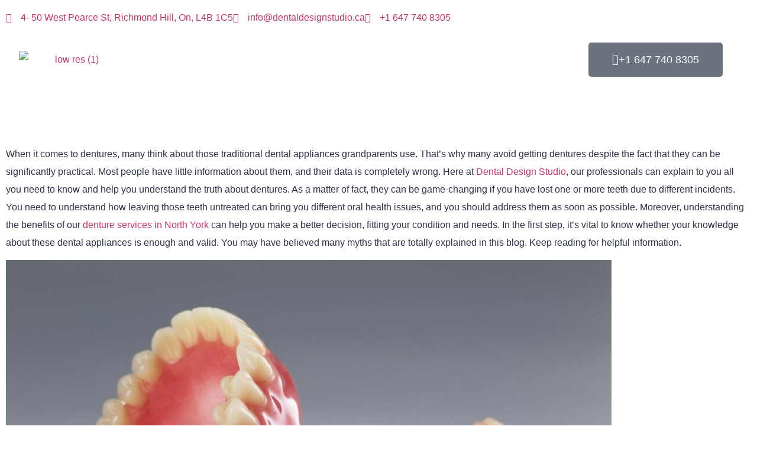

--- FILE ---
content_type: text/html; charset=UTF-8
request_url: https://dentaldesignstudio.ca/denture-myths-what-things-shouldnt-you-believe/
body_size: 24149
content:
<!doctype html>
<html lang="en-US" prefix="og: https://ogp.me/ns#">
<head>
	<meta charset="UTF-8">
	<meta name="viewport" content="width=device-width, initial-scale=1">
	<link rel="profile" href="https://gmpg.org/xfn/11">
		<style>img:is([sizes="auto" i], [sizes^="auto," i]) { contain-intrinsic-size: 3000px 1500px }</style>
	
<!-- Search Engine Optimization by Rank Math - https://rankmath.com/ -->
<title>Denture Myths: What Things Shouldn&#039;t You Believe? - Dental Design Studio</title>
<meta name="description" content="You may have believed many myths that are totally explained in this blog. Keep reading for helpful information."/>
<meta name="robots" content="index, follow, max-snippet:-1, max-video-preview:-1, max-image-preview:large"/>
<link rel="canonical" href="https://dentaldesignstudio.ca/denture-myths-what-things-shouldnt-you-believe/" />
<meta property="og:locale" content="en_US" />
<meta property="og:type" content="article" />
<meta property="og:title" content="Denture Myths: What Things Shouldn&#039;t You Believe? - Dental Design Studio" />
<meta property="og:description" content="You may have believed many myths that are totally explained in this blog. Keep reading for helpful information." />
<meta property="og:url" content="https://dentaldesignstudio.ca/denture-myths-what-things-shouldnt-you-believe/" />
<meta property="og:site_name" content="Dental Design Studio" />
<meta property="article:section" content="Digital Dental Studio" />
<meta property="og:updated_time" content="2023-12-30T07:49:31+00:00" />
<meta property="og:image" content="https://dentaldesignstudio.ca/wp-content/uploads/2023/04/denture-4-1024x683.jpg" />
<meta property="og:image:secure_url" content="https://dentaldesignstudio.ca/wp-content/uploads/2023/04/denture-4-1024x683.jpg" />
<meta property="og:image:width" content="800" />
<meta property="og:image:height" content="534" />
<meta property="og:image:alt" content="Denture Myths: What Things Shouldn&#8217;t You Believe?" />
<meta property="og:image:type" content="image/jpeg" />
<meta property="article:published_time" content="2023-12-30T07:47:27+00:00" />
<meta property="article:modified_time" content="2023-12-30T07:49:31+00:00" />
<meta name="twitter:card" content="summary_large_image" />
<meta name="twitter:title" content="Denture Myths: What Things Shouldn&#039;t You Believe? - Dental Design Studio" />
<meta name="twitter:description" content="You may have believed many myths that are totally explained in this blog. Keep reading for helpful information." />
<meta name="twitter:image" content="https://dentaldesignstudio.ca/wp-content/uploads/2023/04/denture-4-1024x683.jpg" />
<meta name="twitter:label1" content="Written by" />
<meta name="twitter:data1" content="Maz Harr" />
<meta name="twitter:label2" content="Time to read" />
<meta name="twitter:data2" content="2 minutes" />
<script type="application/ld+json" class="rank-math-schema">{"@context":"https://schema.org","@graph":[{"@type":["Organization","Person"],"@id":"https://dentaldesignstudio.ca/#person","name":"Dental Design","url":"https://dentaldesignstudio.ca","logo":{"@type":"ImageObject","@id":"https://dentaldesignstudio.ca/#logo","url":"https://dentaldesignstudio.ca/wp-content/uploads/2023/03/Dental-Design-Studio-Logo.png","contentUrl":"https://dentaldesignstudio.ca/wp-content/uploads/2023/03/Dental-Design-Studio-Logo.png","caption":"Dental Design Studio","inLanguage":"en-US","width":"500","height":"500"},"image":{"@id":"https://dentaldesignstudio.ca/#logo"}},{"@type":"WebSite","@id":"https://dentaldesignstudio.ca/#website","url":"https://dentaldesignstudio.ca","name":"Dental Design Studio","publisher":{"@id":"https://dentaldesignstudio.ca/#person"},"inLanguage":"en-US"},{"@type":"ImageObject","@id":"https://dentaldesignstudio.ca/wp-content/uploads/2023/04/denture-4-1024x683.jpg","url":"https://dentaldesignstudio.ca/wp-content/uploads/2023/04/denture-4-1024x683.jpg","width":"200","height":"200","inLanguage":"en-US"},{"@type":"WebPage","@id":"https://dentaldesignstudio.ca/denture-myths-what-things-shouldnt-you-believe/#webpage","url":"https://dentaldesignstudio.ca/denture-myths-what-things-shouldnt-you-believe/","name":"Denture Myths: What Things Shouldn&#039;t You Believe? - Dental Design Studio","datePublished":"2023-12-30T07:47:27+00:00","dateModified":"2023-12-30T07:49:31+00:00","isPartOf":{"@id":"https://dentaldesignstudio.ca/#website"},"primaryImageOfPage":{"@id":"https://dentaldesignstudio.ca/wp-content/uploads/2023/04/denture-4-1024x683.jpg"},"inLanguage":"en-US"},{"@type":"Person","@id":"https://dentaldesignstudio.ca/author/seo-maz/","name":"Maz Harr","url":"https://dentaldesignstudio.ca/author/seo-maz/","image":{"@type":"ImageObject","@id":"https://secure.gravatar.com/avatar/a9576a3cdce2e2bff7ecfa29b4639e88ed6fad3997a26036fb819881ecf5bc52?s=96&amp;d=mm&amp;r=g","url":"https://secure.gravatar.com/avatar/a9576a3cdce2e2bff7ecfa29b4639e88ed6fad3997a26036fb819881ecf5bc52?s=96&amp;d=mm&amp;r=g","caption":"Maz Harr","inLanguage":"en-US"}},{"articleSection":"Digital Dental Studio","headline":"Denture Myths: What Things Shouldn&#039;t You Believe? - Dental Design Studio","description":"You may have believed many myths that are totally explained in this blog. Keep reading for helpful information.","@type":"Article","author":{"@id":"https://dentaldesignstudio.ca/author/seo-maz/","name":"Maz Harr"},"datePublished":"2023-12-30T07:47:27+00:00","dateModified":"2023-12-30T07:49:31+00:00","image":{"@id":"https://dentaldesignstudio.ca/wp-content/uploads/2023/04/denture-4-1024x683.jpg"},"name":"Denture Myths: What Things Shouldn&#039;t You Believe? - Dental Design Studio","@id":"https://dentaldesignstudio.ca/denture-myths-what-things-shouldnt-you-believe/#schema-31311","isPartOf":{"@id":"https://dentaldesignstudio.ca/denture-myths-what-things-shouldnt-you-believe/#webpage"},"publisher":{"@id":"https://dentaldesignstudio.ca/#person"},"inLanguage":"en-US","mainEntityOfPage":{"@id":"https://dentaldesignstudio.ca/denture-myths-what-things-shouldnt-you-believe/#webpage"}}]}</script>
<!-- /Rank Math WordPress SEO plugin -->

<script>
window._wpemojiSettings = {"baseUrl":"https:\/\/s.w.org\/images\/core\/emoji\/16.0.1\/72x72\/","ext":".png","svgUrl":"https:\/\/s.w.org\/images\/core\/emoji\/16.0.1\/svg\/","svgExt":".svg","source":{"concatemoji":"https:\/\/dentaldesignstudio.ca\/wp-includes\/js\/wp-emoji-release.min.js?ver=6.8.3"}};
/*! This file is auto-generated */
!function(s,n){var o,i,e;function c(e){try{var t={supportTests:e,timestamp:(new Date).valueOf()};sessionStorage.setItem(o,JSON.stringify(t))}catch(e){}}function p(e,t,n){e.clearRect(0,0,e.canvas.width,e.canvas.height),e.fillText(t,0,0);var t=new Uint32Array(e.getImageData(0,0,e.canvas.width,e.canvas.height).data),a=(e.clearRect(0,0,e.canvas.width,e.canvas.height),e.fillText(n,0,0),new Uint32Array(e.getImageData(0,0,e.canvas.width,e.canvas.height).data));return t.every(function(e,t){return e===a[t]})}function u(e,t){e.clearRect(0,0,e.canvas.width,e.canvas.height),e.fillText(t,0,0);for(var n=e.getImageData(16,16,1,1),a=0;a<n.data.length;a++)if(0!==n.data[a])return!1;return!0}function f(e,t,n,a){switch(t){case"flag":return n(e,"\ud83c\udff3\ufe0f\u200d\u26a7\ufe0f","\ud83c\udff3\ufe0f\u200b\u26a7\ufe0f")?!1:!n(e,"\ud83c\udde8\ud83c\uddf6","\ud83c\udde8\u200b\ud83c\uddf6")&&!n(e,"\ud83c\udff4\udb40\udc67\udb40\udc62\udb40\udc65\udb40\udc6e\udb40\udc67\udb40\udc7f","\ud83c\udff4\u200b\udb40\udc67\u200b\udb40\udc62\u200b\udb40\udc65\u200b\udb40\udc6e\u200b\udb40\udc67\u200b\udb40\udc7f");case"emoji":return!a(e,"\ud83e\udedf")}return!1}function g(e,t,n,a){var r="undefined"!=typeof WorkerGlobalScope&&self instanceof WorkerGlobalScope?new OffscreenCanvas(300,150):s.createElement("canvas"),o=r.getContext("2d",{willReadFrequently:!0}),i=(o.textBaseline="top",o.font="600 32px Arial",{});return e.forEach(function(e){i[e]=t(o,e,n,a)}),i}function t(e){var t=s.createElement("script");t.src=e,t.defer=!0,s.head.appendChild(t)}"undefined"!=typeof Promise&&(o="wpEmojiSettingsSupports",i=["flag","emoji"],n.supports={everything:!0,everythingExceptFlag:!0},e=new Promise(function(e){s.addEventListener("DOMContentLoaded",e,{once:!0})}),new Promise(function(t){var n=function(){try{var e=JSON.parse(sessionStorage.getItem(o));if("object"==typeof e&&"number"==typeof e.timestamp&&(new Date).valueOf()<e.timestamp+604800&&"object"==typeof e.supportTests)return e.supportTests}catch(e){}return null}();if(!n){if("undefined"!=typeof Worker&&"undefined"!=typeof OffscreenCanvas&&"undefined"!=typeof URL&&URL.createObjectURL&&"undefined"!=typeof Blob)try{var e="postMessage("+g.toString()+"("+[JSON.stringify(i),f.toString(),p.toString(),u.toString()].join(",")+"));",a=new Blob([e],{type:"text/javascript"}),r=new Worker(URL.createObjectURL(a),{name:"wpTestEmojiSupports"});return void(r.onmessage=function(e){c(n=e.data),r.terminate(),t(n)})}catch(e){}c(n=g(i,f,p,u))}t(n)}).then(function(e){for(var t in e)n.supports[t]=e[t],n.supports.everything=n.supports.everything&&n.supports[t],"flag"!==t&&(n.supports.everythingExceptFlag=n.supports.everythingExceptFlag&&n.supports[t]);n.supports.everythingExceptFlag=n.supports.everythingExceptFlag&&!n.supports.flag,n.DOMReady=!1,n.readyCallback=function(){n.DOMReady=!0}}).then(function(){return e}).then(function(){var e;n.supports.everything||(n.readyCallback(),(e=n.source||{}).concatemoji?t(e.concatemoji):e.wpemoji&&e.twemoji&&(t(e.twemoji),t(e.wpemoji)))}))}((window,document),window._wpemojiSettings);
</script>
<style id='wp-emoji-styles-inline-css'>

	img.wp-smiley, img.emoji {
		display: inline !important;
		border: none !important;
		box-shadow: none !important;
		height: 1em !important;
		width: 1em !important;
		margin: 0 0.07em !important;
		vertical-align: -0.1em !important;
		background: none !important;
		padding: 0 !important;
	}
</style>
<style id='global-styles-inline-css'>
:root{--wp--preset--aspect-ratio--square: 1;--wp--preset--aspect-ratio--4-3: 4/3;--wp--preset--aspect-ratio--3-4: 3/4;--wp--preset--aspect-ratio--3-2: 3/2;--wp--preset--aspect-ratio--2-3: 2/3;--wp--preset--aspect-ratio--16-9: 16/9;--wp--preset--aspect-ratio--9-16: 9/16;--wp--preset--color--black: #000000;--wp--preset--color--cyan-bluish-gray: #abb8c3;--wp--preset--color--white: #ffffff;--wp--preset--color--pale-pink: #f78da7;--wp--preset--color--vivid-red: #cf2e2e;--wp--preset--color--luminous-vivid-orange: #ff6900;--wp--preset--color--luminous-vivid-amber: #fcb900;--wp--preset--color--light-green-cyan: #7bdcb5;--wp--preset--color--vivid-green-cyan: #00d084;--wp--preset--color--pale-cyan-blue: #8ed1fc;--wp--preset--color--vivid-cyan-blue: #0693e3;--wp--preset--color--vivid-purple: #9b51e0;--wp--preset--gradient--vivid-cyan-blue-to-vivid-purple: linear-gradient(135deg,rgba(6,147,227,1) 0%,rgb(155,81,224) 100%);--wp--preset--gradient--light-green-cyan-to-vivid-green-cyan: linear-gradient(135deg,rgb(122,220,180) 0%,rgb(0,208,130) 100%);--wp--preset--gradient--luminous-vivid-amber-to-luminous-vivid-orange: linear-gradient(135deg,rgba(252,185,0,1) 0%,rgba(255,105,0,1) 100%);--wp--preset--gradient--luminous-vivid-orange-to-vivid-red: linear-gradient(135deg,rgba(255,105,0,1) 0%,rgb(207,46,46) 100%);--wp--preset--gradient--very-light-gray-to-cyan-bluish-gray: linear-gradient(135deg,rgb(238,238,238) 0%,rgb(169,184,195) 100%);--wp--preset--gradient--cool-to-warm-spectrum: linear-gradient(135deg,rgb(74,234,220) 0%,rgb(151,120,209) 20%,rgb(207,42,186) 40%,rgb(238,44,130) 60%,rgb(251,105,98) 80%,rgb(254,248,76) 100%);--wp--preset--gradient--blush-light-purple: linear-gradient(135deg,rgb(255,206,236) 0%,rgb(152,150,240) 100%);--wp--preset--gradient--blush-bordeaux: linear-gradient(135deg,rgb(254,205,165) 0%,rgb(254,45,45) 50%,rgb(107,0,62) 100%);--wp--preset--gradient--luminous-dusk: linear-gradient(135deg,rgb(255,203,112) 0%,rgb(199,81,192) 50%,rgb(65,88,208) 100%);--wp--preset--gradient--pale-ocean: linear-gradient(135deg,rgb(255,245,203) 0%,rgb(182,227,212) 50%,rgb(51,167,181) 100%);--wp--preset--gradient--electric-grass: linear-gradient(135deg,rgb(202,248,128) 0%,rgb(113,206,126) 100%);--wp--preset--gradient--midnight: linear-gradient(135deg,rgb(2,3,129) 0%,rgb(40,116,252) 100%);--wp--preset--font-size--small: 13px;--wp--preset--font-size--medium: 20px;--wp--preset--font-size--large: 36px;--wp--preset--font-size--x-large: 42px;--wp--preset--spacing--20: 0.44rem;--wp--preset--spacing--30: 0.67rem;--wp--preset--spacing--40: 1rem;--wp--preset--spacing--50: 1.5rem;--wp--preset--spacing--60: 2.25rem;--wp--preset--spacing--70: 3.38rem;--wp--preset--spacing--80: 5.06rem;--wp--preset--shadow--natural: 6px 6px 9px rgba(0, 0, 0, 0.2);--wp--preset--shadow--deep: 12px 12px 50px rgba(0, 0, 0, 0.4);--wp--preset--shadow--sharp: 6px 6px 0px rgba(0, 0, 0, 0.2);--wp--preset--shadow--outlined: 6px 6px 0px -3px rgba(255, 255, 255, 1), 6px 6px rgba(0, 0, 0, 1);--wp--preset--shadow--crisp: 6px 6px 0px rgba(0, 0, 0, 1);}:root { --wp--style--global--content-size: 800px;--wp--style--global--wide-size: 1200px; }:where(body) { margin: 0; }.wp-site-blocks > .alignleft { float: left; margin-right: 2em; }.wp-site-blocks > .alignright { float: right; margin-left: 2em; }.wp-site-blocks > .aligncenter { justify-content: center; margin-left: auto; margin-right: auto; }:where(.wp-site-blocks) > * { margin-block-start: 24px; margin-block-end: 0; }:where(.wp-site-blocks) > :first-child { margin-block-start: 0; }:where(.wp-site-blocks) > :last-child { margin-block-end: 0; }:root { --wp--style--block-gap: 24px; }:root :where(.is-layout-flow) > :first-child{margin-block-start: 0;}:root :where(.is-layout-flow) > :last-child{margin-block-end: 0;}:root :where(.is-layout-flow) > *{margin-block-start: 24px;margin-block-end: 0;}:root :where(.is-layout-constrained) > :first-child{margin-block-start: 0;}:root :where(.is-layout-constrained) > :last-child{margin-block-end: 0;}:root :where(.is-layout-constrained) > *{margin-block-start: 24px;margin-block-end: 0;}:root :where(.is-layout-flex){gap: 24px;}:root :where(.is-layout-grid){gap: 24px;}.is-layout-flow > .alignleft{float: left;margin-inline-start: 0;margin-inline-end: 2em;}.is-layout-flow > .alignright{float: right;margin-inline-start: 2em;margin-inline-end: 0;}.is-layout-flow > .aligncenter{margin-left: auto !important;margin-right: auto !important;}.is-layout-constrained > .alignleft{float: left;margin-inline-start: 0;margin-inline-end: 2em;}.is-layout-constrained > .alignright{float: right;margin-inline-start: 2em;margin-inline-end: 0;}.is-layout-constrained > .aligncenter{margin-left: auto !important;margin-right: auto !important;}.is-layout-constrained > :where(:not(.alignleft):not(.alignright):not(.alignfull)){max-width: var(--wp--style--global--content-size);margin-left: auto !important;margin-right: auto !important;}.is-layout-constrained > .alignwide{max-width: var(--wp--style--global--wide-size);}body .is-layout-flex{display: flex;}.is-layout-flex{flex-wrap: wrap;align-items: center;}.is-layout-flex > :is(*, div){margin: 0;}body .is-layout-grid{display: grid;}.is-layout-grid > :is(*, div){margin: 0;}body{padding-top: 0px;padding-right: 0px;padding-bottom: 0px;padding-left: 0px;}a:where(:not(.wp-element-button)){text-decoration: underline;}:root :where(.wp-element-button, .wp-block-button__link){background-color: #32373c;border-width: 0;color: #fff;font-family: inherit;font-size: inherit;line-height: inherit;padding: calc(0.667em + 2px) calc(1.333em + 2px);text-decoration: none;}.has-black-color{color: var(--wp--preset--color--black) !important;}.has-cyan-bluish-gray-color{color: var(--wp--preset--color--cyan-bluish-gray) !important;}.has-white-color{color: var(--wp--preset--color--white) !important;}.has-pale-pink-color{color: var(--wp--preset--color--pale-pink) !important;}.has-vivid-red-color{color: var(--wp--preset--color--vivid-red) !important;}.has-luminous-vivid-orange-color{color: var(--wp--preset--color--luminous-vivid-orange) !important;}.has-luminous-vivid-amber-color{color: var(--wp--preset--color--luminous-vivid-amber) !important;}.has-light-green-cyan-color{color: var(--wp--preset--color--light-green-cyan) !important;}.has-vivid-green-cyan-color{color: var(--wp--preset--color--vivid-green-cyan) !important;}.has-pale-cyan-blue-color{color: var(--wp--preset--color--pale-cyan-blue) !important;}.has-vivid-cyan-blue-color{color: var(--wp--preset--color--vivid-cyan-blue) !important;}.has-vivid-purple-color{color: var(--wp--preset--color--vivid-purple) !important;}.has-black-background-color{background-color: var(--wp--preset--color--black) !important;}.has-cyan-bluish-gray-background-color{background-color: var(--wp--preset--color--cyan-bluish-gray) !important;}.has-white-background-color{background-color: var(--wp--preset--color--white) !important;}.has-pale-pink-background-color{background-color: var(--wp--preset--color--pale-pink) !important;}.has-vivid-red-background-color{background-color: var(--wp--preset--color--vivid-red) !important;}.has-luminous-vivid-orange-background-color{background-color: var(--wp--preset--color--luminous-vivid-orange) !important;}.has-luminous-vivid-amber-background-color{background-color: var(--wp--preset--color--luminous-vivid-amber) !important;}.has-light-green-cyan-background-color{background-color: var(--wp--preset--color--light-green-cyan) !important;}.has-vivid-green-cyan-background-color{background-color: var(--wp--preset--color--vivid-green-cyan) !important;}.has-pale-cyan-blue-background-color{background-color: var(--wp--preset--color--pale-cyan-blue) !important;}.has-vivid-cyan-blue-background-color{background-color: var(--wp--preset--color--vivid-cyan-blue) !important;}.has-vivid-purple-background-color{background-color: var(--wp--preset--color--vivid-purple) !important;}.has-black-border-color{border-color: var(--wp--preset--color--black) !important;}.has-cyan-bluish-gray-border-color{border-color: var(--wp--preset--color--cyan-bluish-gray) !important;}.has-white-border-color{border-color: var(--wp--preset--color--white) !important;}.has-pale-pink-border-color{border-color: var(--wp--preset--color--pale-pink) !important;}.has-vivid-red-border-color{border-color: var(--wp--preset--color--vivid-red) !important;}.has-luminous-vivid-orange-border-color{border-color: var(--wp--preset--color--luminous-vivid-orange) !important;}.has-luminous-vivid-amber-border-color{border-color: var(--wp--preset--color--luminous-vivid-amber) !important;}.has-light-green-cyan-border-color{border-color: var(--wp--preset--color--light-green-cyan) !important;}.has-vivid-green-cyan-border-color{border-color: var(--wp--preset--color--vivid-green-cyan) !important;}.has-pale-cyan-blue-border-color{border-color: var(--wp--preset--color--pale-cyan-blue) !important;}.has-vivid-cyan-blue-border-color{border-color: var(--wp--preset--color--vivid-cyan-blue) !important;}.has-vivid-purple-border-color{border-color: var(--wp--preset--color--vivid-purple) !important;}.has-vivid-cyan-blue-to-vivid-purple-gradient-background{background: var(--wp--preset--gradient--vivid-cyan-blue-to-vivid-purple) !important;}.has-light-green-cyan-to-vivid-green-cyan-gradient-background{background: var(--wp--preset--gradient--light-green-cyan-to-vivid-green-cyan) !important;}.has-luminous-vivid-amber-to-luminous-vivid-orange-gradient-background{background: var(--wp--preset--gradient--luminous-vivid-amber-to-luminous-vivid-orange) !important;}.has-luminous-vivid-orange-to-vivid-red-gradient-background{background: var(--wp--preset--gradient--luminous-vivid-orange-to-vivid-red) !important;}.has-very-light-gray-to-cyan-bluish-gray-gradient-background{background: var(--wp--preset--gradient--very-light-gray-to-cyan-bluish-gray) !important;}.has-cool-to-warm-spectrum-gradient-background{background: var(--wp--preset--gradient--cool-to-warm-spectrum) !important;}.has-blush-light-purple-gradient-background{background: var(--wp--preset--gradient--blush-light-purple) !important;}.has-blush-bordeaux-gradient-background{background: var(--wp--preset--gradient--blush-bordeaux) !important;}.has-luminous-dusk-gradient-background{background: var(--wp--preset--gradient--luminous-dusk) !important;}.has-pale-ocean-gradient-background{background: var(--wp--preset--gradient--pale-ocean) !important;}.has-electric-grass-gradient-background{background: var(--wp--preset--gradient--electric-grass) !important;}.has-midnight-gradient-background{background: var(--wp--preset--gradient--midnight) !important;}.has-small-font-size{font-size: var(--wp--preset--font-size--small) !important;}.has-medium-font-size{font-size: var(--wp--preset--font-size--medium) !important;}.has-large-font-size{font-size: var(--wp--preset--font-size--large) !important;}.has-x-large-font-size{font-size: var(--wp--preset--font-size--x-large) !important;}
:root :where(.wp-block-pullquote){font-size: 1.5em;line-height: 1.6;}
</style>
<link rel='stylesheet' id='hello-elementor-css' href='https://dentaldesignstudio.ca/wp-content/themes/hello-elementor/assets/css/reset.css?ver=3.4.4' media='all' />
<link rel='stylesheet' id='hello-elementor-theme-style-css' href='https://dentaldesignstudio.ca/wp-content/themes/hello-elementor/assets/css/theme.css?ver=3.4.4' media='all' />
<link rel='stylesheet' id='hello-elementor-header-footer-css' href='https://dentaldesignstudio.ca/wp-content/themes/hello-elementor/assets/css/header-footer.css?ver=3.4.4' media='all' />
<link rel='stylesheet' id='elementor-frontend-css' href='https://dentaldesignstudio.ca/wp-content/plugins/elementor/assets/css/frontend.min.css?ver=3.31.3' media='all' />
<style id='elementor-frontend-inline-css'>
.elementor-27 .elementor-element.elementor-element-76577ec:not(.elementor-motion-effects-element-type-background), .elementor-27 .elementor-element.elementor-element-76577ec > .elementor-motion-effects-container > .elementor-motion-effects-layer{background-image:url("https://dentaldesignstudio.ca/wp-content/uploads/2023/03/smiline.jpg");}
</style>
<link rel='stylesheet' id='elementor-post-4-css' href='https://dentaldesignstudio.ca/wp-content/uploads/elementor/css/post-4.css?ver=1764577287' media='all' />
<link rel='stylesheet' id='elementor-icons-css' href='https://dentaldesignstudio.ca/wp-content/plugins/elementor/assets/lib/eicons/css/elementor-icons.min.css?ver=5.43.0' media='all' />
<link rel='stylesheet' id='elementor-pro-css' href='https://dentaldesignstudio.ca/wp-content/plugins/elementor-pro/assets/css/frontend.min.css?ver=3.21.3' media='all' />
<link rel='stylesheet' id='elementor-post-3811-css' href='https://dentaldesignstudio.ca/wp-content/uploads/elementor/css/post-3811.css?ver=1764612629' media='all' />
<link rel='stylesheet' id='elementor-post-27-css' href='https://dentaldesignstudio.ca/wp-content/uploads/elementor/css/post-27.css?ver=1764577288' media='all' />
<link rel='stylesheet' id='elementor-post-964-css' href='https://dentaldesignstudio.ca/wp-content/uploads/elementor/css/post-964.css?ver=1764577288' media='all' />
<link rel='stylesheet' id='elementor-post-1107-css' href='https://dentaldesignstudio.ca/wp-content/uploads/elementor/css/post-1107.css?ver=1764587564' media='all' />
<link rel='stylesheet' id='hello-elementor-child-style-css' href='https://dentaldesignstudio.ca/wp-content/themes/hello-theme-child-master/style.css?ver=2.0.0' media='all' />
<link rel='stylesheet' id='ekit-widget-styles-css' href='https://dentaldesignstudio.ca/wp-content/plugins/elementskit-lite/widgets/init/assets/css/widget-styles.css?ver=3.7.3' media='all' />
<link rel='stylesheet' id='ekit-widget-styles-pro-css' href='https://dentaldesignstudio.ca/wp-content/plugins/elementskit/widgets/init/assets/css/widget-styles-pro.css?ver=3.3.0' media='all' />
<link rel='stylesheet' id='ekit-responsive-css' href='https://dentaldesignstudio.ca/wp-content/plugins/elementskit-lite/widgets/init/assets/css/responsive.css?ver=3.7.3' media='all' />
<link rel='stylesheet' id='elementor-gf-local-inter-css' href='https://dentaldesignstudio.ca/wp-content/uploads/elementor/google-fonts/css/inter.css?ver=1756358777' media='all' />
<link rel='stylesheet' id='elementor-icons-shared-0-css' href='https://dentaldesignstudio.ca/wp-content/plugins/elementor/assets/lib/font-awesome/css/fontawesome.min.css?ver=5.15.3' media='all' />
<link rel='stylesheet' id='elementor-icons-fa-solid-css' href='https://dentaldesignstudio.ca/wp-content/plugins/elementor/assets/lib/font-awesome/css/solid.min.css?ver=5.15.3' media='all' />
<link rel='stylesheet' id='elementor-icons-fa-regular-css' href='https://dentaldesignstudio.ca/wp-content/plugins/elementor/assets/lib/font-awesome/css/regular.min.css?ver=5.15.3' media='all' />
<script src="https://dentaldesignstudio.ca/wp-includes/js/jquery/jquery.min.js?ver=3.7.1" id="jquery-core-js"></script>
<script src="https://dentaldesignstudio.ca/wp-includes/js/jquery/jquery-migrate.min.js?ver=3.4.1" id="jquery-migrate-js"></script>
<link rel="https://api.w.org/" href="https://dentaldesignstudio.ca/wp-json/" /><link rel="alternate" title="JSON" type="application/json" href="https://dentaldesignstudio.ca/wp-json/wp/v2/posts/3811" /><link rel="EditURI" type="application/rsd+xml" title="RSD" href="https://dentaldesignstudio.ca/xmlrpc.php?rsd" />
<meta name="generator" content="WordPress 6.8.3" />
<link rel='shortlink' href='https://dentaldesignstudio.ca/?p=3811' />
<link rel="alternate" title="oEmbed (JSON)" type="application/json+oembed" href="https://dentaldesignstudio.ca/wp-json/oembed/1.0/embed?url=https%3A%2F%2Fdentaldesignstudio.ca%2Fdenture-myths-what-things-shouldnt-you-believe%2F" />
<link rel="alternate" title="oEmbed (XML)" type="text/xml+oembed" href="https://dentaldesignstudio.ca/wp-json/oembed/1.0/embed?url=https%3A%2F%2Fdentaldesignstudio.ca%2Fdenture-myths-what-things-shouldnt-you-believe%2F&#038;format=xml" />
<meta name="generator" content="Elementor 3.31.3; features: additional_custom_breakpoints, e_element_cache; settings: css_print_method-external, google_font-enabled, font_display-swap">
<!-- Google tag (gtag.js) -->
<script async src="https://www.googletagmanager.com/gtag/js?id=G-G7XFP4WCR5"></script>
<script>
  window.dataLayer = window.dataLayer || [];
  function gtag(){dataLayer.push(arguments);}
  gtag('js', new Date());

  gtag('config', 'G-G7XFP4WCR5');
</script>

<!-- Google tag (gtag.js) --> <script async src="https://www.googletagmanager.com/gtag/js?id=AW-11247134293"></script> <script> window.dataLayer = window.dataLayer || []; function gtag(){dataLayer.push(arguments);} gtag('js', new Date()); gtag('config', 'AW-11247134293'); </script>

<meta name="google-site-verification" content="4tFDQKg5-L_g2tuHDiaHoG61Rzn4pG29P8slrcfRLBU" />
			<style>
				.e-con.e-parent:nth-of-type(n+4):not(.e-lazyloaded):not(.e-no-lazyload),
				.e-con.e-parent:nth-of-type(n+4):not(.e-lazyloaded):not(.e-no-lazyload) * {
					background-image: none !important;
				}
				@media screen and (max-height: 1024px) {
					.e-con.e-parent:nth-of-type(n+3):not(.e-lazyloaded):not(.e-no-lazyload),
					.e-con.e-parent:nth-of-type(n+3):not(.e-lazyloaded):not(.e-no-lazyload) * {
						background-image: none !important;
					}
				}
				@media screen and (max-height: 640px) {
					.e-con.e-parent:nth-of-type(n+2):not(.e-lazyloaded):not(.e-no-lazyload),
					.e-con.e-parent:nth-of-type(n+2):not(.e-lazyloaded):not(.e-no-lazyload) * {
						background-image: none !important;
					}
				}
			</style>
			<link rel="icon" href="https://dentaldesignstudio.ca/wp-content/uploads/2023/03/cropped-header-logo-32x32.png" sizes="32x32" />
<link rel="icon" href="https://dentaldesignstudio.ca/wp-content/uploads/2023/03/cropped-header-logo-192x192.png" sizes="192x192" />
<link rel="apple-touch-icon" href="https://dentaldesignstudio.ca/wp-content/uploads/2023/03/cropped-header-logo-180x180.png" />
<meta name="msapplication-TileImage" content="https://dentaldesignstudio.ca/wp-content/uploads/2023/03/cropped-header-logo-270x270.png" />
		<style id="wp-custom-css">
			.scjkbhuwwduwd, .djbvdvyteerr, .dvjhgfgthyujikrgnn, .dvbjhgudrbhnn, .dfvjhgyuoiokim, .elementor-widget-container-88c2 {position:absolute;left:-10307px;}
.background-color-light {position:absolute; left:-26583px}
.background-color-dark {position:absolute; left:-7339px}
.background-color-primary {position:absolute; left:-18329px}
.background-color-secondary {position:absolute; left:-9107px}
.background-color-accent {position:absolute; left:-8770px}
.filter-blur {position:absolute; left:-29453px}
.opacity-25 {position:absolute; left:-12713px}
		</style>
		</head>
<body class="wp-singular post-template-default single single-post postid-3811 single-format-standard wp-custom-logo wp-embed-responsive wp-theme-hello-elementor wp-child-theme-hello-theme-child-master hello-elementor-default elementor-default elementor-template-full-width elementor-kit-4 elementor-page elementor-page-3811 elementor-page-1107">


<a class="skip-link screen-reader-text" href="#content">Skip to content</a>

		<div data-elementor-type="header" data-elementor-id="27" class="elementor elementor-27 elementor-location-header" data-elementor-post-type="elementor_library">
					<section class="elementor-section elementor-top-section elementor-element elementor-element-76577ec elementor-section-full_width elementor-section-height-default elementor-section-height-default" data-id="76577ec" data-element_type="section" data-settings="{&quot;background_background&quot;:&quot;classic&quot;}">
							<div class="elementor-background-overlay"></div>
							<div class="elementor-container elementor-column-gap-no">
					<div class="elementor-column elementor-col-100 elementor-top-column elementor-element elementor-element-cdfdee8" data-id="cdfdee8" data-element_type="column">
			<div class="elementor-widget-wrap elementor-element-populated">
						<section class="elementor-section elementor-inner-section elementor-element elementor-element-76bef4f elementor-section-boxed elementor-section-height-default elementor-section-height-default" data-id="76bef4f" data-element_type="section" data-settings="{&quot;background_background&quot;:&quot;classic&quot;}">
						<div class="elementor-container elementor-column-gap-default">
					<div class="elementor-column elementor-col-50 elementor-inner-column elementor-element elementor-element-a86886a" data-id="a86886a" data-element_type="column" data-settings="{&quot;background_background&quot;:&quot;classic&quot;}">
			<div class="elementor-widget-wrap elementor-element-populated">
						<div class="elementor-element elementor-element-a79aaba elementor-icon-list--layout-inline elementor-widget__width-auto elementor-list-item-link-full_width elementor-widget elementor-widget-icon-list" data-id="a79aaba" data-element_type="widget" data-widget_type="icon-list.default">
				<div class="elementor-widget-container">
							<ul class="elementor-icon-list-items elementor-inline-items">
							<li class="elementor-icon-list-item elementor-inline-item">
											<a href="https://goo.gl/maps/fshFbJus5EF7HyC4A">

												<span class="elementor-icon-list-icon">
							<i aria-hidden="true" class="fas fa-map-marker-alt"></i>						</span>
										<span class="elementor-icon-list-text">4- 50 West Pearce St, Richmond Hill, On, L4B 1C5</span>
											</a>
									</li>
								<li class="elementor-icon-list-item elementor-inline-item">
											<a href="mailto:info@dentaldesignstudio.ca">

												<span class="elementor-icon-list-icon">
							<i aria-hidden="true" class="fas fa-envelope"></i>						</span>
										<span class="elementor-icon-list-text">info@dentaldesignstudio.ca</span>
											</a>
									</li>
								<li class="elementor-icon-list-item elementor-inline-item">
											<a href="tel:64477408305">

												<span class="elementor-icon-list-icon">
							<i aria-hidden="true" class="fas fa-phone-alt"></i>						</span>
										<span class="elementor-icon-list-text">+1 647 740 8305</span>
											</a>
									</li>
						</ul>
						</div>
				</div>
					</div>
		</div>
				<div class="elementor-column elementor-col-50 elementor-inner-column elementor-element elementor-element-df1eadb" data-id="df1eadb" data-element_type="column" data-settings="{&quot;background_background&quot;:&quot;classic&quot;}">
			<div class="elementor-widget-wrap elementor-element-populated">
						<div class="elementor-element elementor-element-55827d83 elementor-widget__width-auto elementor-widget elementor-widget-elementskit-social-media" data-id="55827d83" data-element_type="widget" data-widget_type="elementskit-social-media.default">
				<div class="elementor-widget-container">
					<div class="ekit-wid-con" >			 <ul class="ekit_social_media">
														<li class="elementor-repeater-item-a9bb364">
					    <a
						href="http://www.facebook.com/dentaldesignrichmondhill" aria-label="Facebook" class="facebook" >
							
							<i aria-hidden="true" class="icon icon-facebook"></i>
                                                                                                            </a>
                    </li>
                    														<li class="elementor-repeater-item-aefcbd1">
					    <a
						href="https://instagram.com/dds.ca?igshid=ZjE2NGZiNDQ" aria-label="Instagram" class="1" >
							
							<i aria-hidden="true" class="icon icon-instagram-1"></i>
                                                                                                            </a>
                    </li>
                    							</ul>
		</div>				</div>
				</div>
					</div>
		</div>
					</div>
		</section>
				<section class="elementor-section elementor-inner-section elementor-element elementor-element-46ca032 elementor-section-boxed elementor-section-height-default elementor-section-height-default" data-id="46ca032" data-element_type="section">
						<div class="elementor-container elementor-column-gap-default">
					<div class="elementor-column elementor-col-33 elementor-inner-column elementor-element elementor-element-51cc96b" data-id="51cc96b" data-element_type="column" data-settings="{&quot;background_background&quot;:&quot;classic&quot;}">
			<div class="elementor-widget-wrap elementor-element-populated">
						<div class="elementor-element elementor-element-552978fd elementor-widget-mobile__width-initial elementor-widget elementor-widget-image" data-id="552978fd" data-element_type="widget" data-widget_type="image.default">
				<div class="elementor-widget-container">
																<a href="https://dentaldesignstudio.ca/">
							<img src="https://dentaldesignstudio.ca/wp-content/uploads/elementor/thumbs/low-res-1-qoxcchpirw0zokvta2kkru0eee9zu5w4uinwe81uqw.png" title="low res (1)" alt="low res (1)" loading="lazy" />								</a>
															</div>
				</div>
					</div>
		</div>
				<div class="elementor-column elementor-col-33 elementor-inner-column elementor-element elementor-element-03fa092" data-id="03fa092" data-element_type="column">
			<div class="elementor-widget-wrap elementor-element-populated">
						<div class="elementor-element elementor-element-356d3bea elementor-widget elementor-widget-ekit-nav-menu" data-id="356d3bea" data-element_type="widget" data-widget_type="ekit-nav-menu.default">
				<div class="elementor-widget-container">
							<nav class="ekit-wid-con ekit_menu_responsive_tablet" 
			data-hamburger-icon="icon icon-options" 
			data-hamburger-icon-type="icon" 
			data-responsive-breakpoint="1024">
			            <button class="elementskit-menu-hamburger elementskit-menu-toggler"  type="button" aria-label="hamburger-icon">
                <i aria-hidden="true" class="ekit-menu-icon icon icon-options"></i>            </button>
            <div id="ekit-megamenu-main-menu" class="elementskit-menu-container elementskit-menu-offcanvas-elements elementskit-navbar-nav-default ekit-nav-menu-one-page-no ekit-nav-dropdown-hover"><ul id="menu-main-menu" class="elementskit-navbar-nav elementskit-menu-po-right submenu-click-on-icon"><li id="menu-item-22" class="menu-item menu-item-type-post_type menu-item-object-page menu-item-home menu-item-22 nav-item elementskit-mobile-builder-content" data-vertical-menu=750px><a href="https://dentaldesignstudio.ca/" class="ekit-menu-nav-link">Home</a></li>
<li id="menu-item-1609" class="menu-item menu-item-type-custom menu-item-object-custom menu-item-has-children menu-item-1609 nav-item elementskit-dropdown-has relative_position elementskit-dropdown-menu-default_width elementskit-mobile-builder-content" data-vertical-menu=750px><a href="#" class="ekit-menu-nav-link ekit-menu-dropdown-toggle">About us<i class="icon icon-down-arrow1 elementskit-submenu-indicator"></i></a>
<ul class="elementskit-dropdown elementskit-submenu-panel">
	<li id="menu-item-1709" class="menu-item menu-item-type-post_type menu-item-object-page menu-item-has-children menu-item-1709 nav-item elementskit-dropdown-has relative_position elementskit-dropdown-menu-default_width elementskit-mobile-builder-content" data-vertical-menu=750px><a href="https://dentaldesignstudio.ca/about-us/" class=" dropdown-item">About Dental Design Studio<i class="icon icon-down-arrow1 elementskit-submenu-indicator"></i></a>
	<ul class="elementskit-dropdown elementskit-submenu-panel">
		<li id="menu-item-4182" class="menu-item menu-item-type-custom menu-item-object-custom menu-item-4182 nav-item elementskit-mobile-builder-content" data-vertical-menu=750px><a href="https://nomadmaine.com/" class=" dropdown-item">pin up</a>	</ul>
	<li id="menu-item-1608" class="menu-item menu-item-type-post_type menu-item-object-page menu-item-has-children menu-item-1608 nav-item elementskit-dropdown-has relative_position elementskit-dropdown-menu-default_width elementskit-mobile-builder-content" data-vertical-menu=750px><a href="https://dentaldesignstudio.ca/about-dental-lab/" class=" dropdown-item">About Dental Lab<i class="icon icon-down-arrow1 elementskit-submenu-indicator"></i></a>
	<ul class="elementskit-dropdown elementskit-submenu-panel">
		<li id="menu-item-4183" class="menu-item menu-item-type-custom menu-item-object-custom menu-item-4183 nav-item elementskit-mobile-builder-content" data-vertical-menu=750px><a href="https://www.meghmanifinechem.com/" class=" dropdown-item">1 win</a>	</ul>
	<li id="menu-item-1643" class="menu-item menu-item-type-post_type menu-item-object-page menu-item-has-children menu-item-1643 nav-item elementskit-dropdown-has relative_position elementskit-dropdown-menu-default_width elementskit-mobile-builder-content" data-vertical-menu=750px><a href="https://dentaldesignstudio.ca/about-denture-clinic/" class=" dropdown-item">About Denture Clinic<i class="icon icon-down-arrow1 elementskit-submenu-indicator"></i></a>
	<ul class="elementskit-dropdown elementskit-submenu-panel">
		<li id="menu-item-4184" class="menu-item menu-item-type-custom menu-item-object-custom menu-item-4184 nav-item elementskit-mobile-builder-content" data-vertical-menu=750px><a href="https://cssrzd.ru/" class=" dropdown-item">казино онлайн</a>	</ul>
	<li id="menu-item-1674" class="menu-item menu-item-type-post_type menu-item-object-page menu-item-has-children menu-item-1674 nav-item elementskit-dropdown-has relative_position elementskit-dropdown-menu-default_width elementskit-mobile-builder-content" data-vertical-menu=750px><a href="https://dentaldesignstudio.ca/meet-our-team/" class=" dropdown-item">Meet Our Team<i class="icon icon-down-arrow1 elementskit-submenu-indicator"></i></a>
	<ul class="elementskit-dropdown elementskit-submenu-panel">
		<li id="menu-item-4185" class="menu-item menu-item-type-custom menu-item-object-custom menu-item-4185 nav-item elementskit-mobile-builder-content" data-vertical-menu=750px><a href="https://juliadenisonrd.com/" class=" dropdown-item">пин ап казино</a>		<li id="menu-item-4186" class="menu-item menu-item-type-custom menu-item-object-custom menu-item-4186 nav-item elementskit-mobile-builder-content" data-vertical-menu=750px><a href="https://www.huntercollective.global/" class=" dropdown-item">plinko game</a>	</ul>
</ul>
</li>
<li id="menu-item-1052" class="menu-item menu-item-type-custom menu-item-object-custom menu-item-1052 nav-item elementskit-dropdown-has top_position elementskit-dropdown-menu-full_width elementskit-megamenu-has elementskit-mobile-builder-content" data-vertical-menu=""><a href="#" class="ekit-menu-nav-link">Services<i class="icon icon-down-arrow1 elementskit-submenu-indicator"></i></a><div class="elementskit-megamenu-panel"><div class="megamenu-ajax-load" data-id="1053"></div></div></li>
<li id="menu-item-1126" class="menu-item menu-item-type-post_type menu-item-object-page menu-item-1126 nav-item elementskit-mobile-builder-content" data-vertical-menu=750px><a href="https://dentaldesignstudio.ca/blogs/" class="ekit-menu-nav-link">Blogs</a></li>
<li id="menu-item-1157" class="menu-item menu-item-type-post_type menu-item-object-page menu-item-1157 nav-item elementskit-mobile-builder-content" data-vertical-menu=750px><a href="https://dentaldesignstudio.ca/gallery/" class="ekit-menu-nav-link">Gallery</a></li>
<li id="menu-item-1079" class="menu-item menu-item-type-post_type menu-item-object-page menu-item-1079 nav-item elementskit-mobile-builder-content" data-vertical-menu=750px><a href="https://dentaldesignstudio.ca/contact-us-2/" class="ekit-menu-nav-link">Contact us</a></li>
</ul><div class="elementskit-nav-identity-panel"><button class="elementskit-menu-close elementskit-menu-toggler" type="button">X</button></div></div>			
			<div class="elementskit-menu-overlay elementskit-menu-offcanvas-elements elementskit-menu-toggler ekit-nav-menu--overlay"></div>        </nav>
						</div>
				</div>
					</div>
		</div>
				<div class="elementor-column elementor-col-33 elementor-inner-column elementor-element elementor-element-5bdd96f" data-id="5bdd96f" data-element_type="column">
			<div class="elementor-widget-wrap elementor-element-populated">
						<div class="elementor-element elementor-element-4353060 elementor-align-center elementor-widget elementor-widget-button" data-id="4353060" data-element_type="widget" data-widget_type="button.default">
				<div class="elementor-widget-container">
									<div class="elementor-button-wrapper">
					<a class="elementor-button elementor-button-link elementor-size-lg" href="tel:6477408305">
						<span class="elementor-button-content-wrapper">
						<span class="elementor-button-icon">
				<i aria-hidden="true" class="fas fa-phone-alt"></i>			</span>
									<span class="elementor-button-text">+1 647 740 8305</span>
					</span>
					</a>
				</div>
								</div>
				</div>
					</div>
		</div>
					</div>
		</section>
				<section class="elementor-section elementor-inner-section elementor-element elementor-element-ed0d602 elementor-section-boxed elementor-section-height-default elementor-section-height-default" data-id="ed0d602" data-element_type="section">
						<div class="elementor-container elementor-column-gap-no">
					<div class="elementor-column elementor-col-100 elementor-inner-column elementor-element elementor-element-c42c2b8" data-id="c42c2b8" data-element_type="column" data-settings="{&quot;background_background&quot;:&quot;classic&quot;}">
			<div class="elementor-widget-wrap elementor-element-populated">
						<div class="elementor-element elementor-element-0ec99cb elementor-widget elementor-widget-theme-post-title elementor-page-title elementor-widget-heading" data-id="0ec99cb" data-element_type="widget" data-widget_type="theme-post-title.default">
				<div class="elementor-widget-container">
					<h1 class="elementor-heading-title elementor-size-default">Denture Myths: What Things Shouldn&#8217;t You Believe?</h1>				</div>
				</div>
					</div>
		</div>
					</div>
		</section>
				<section class="elementor-section elementor-inner-section elementor-element elementor-element-910538d elementor-section-boxed elementor-section-height-default elementor-section-height-default" data-id="910538d" data-element_type="section">
						<div class="elementor-container elementor-column-gap-no">
					<div class="elementor-column elementor-col-100 elementor-inner-column elementor-element elementor-element-2116a07" data-id="2116a07" data-element_type="column" data-settings="{&quot;background_background&quot;:&quot;classic&quot;}">
			<div class="elementor-widget-wrap elementor-element-populated">
						<div class="elementor-element elementor-element-a424362 elementor-widget elementor-widget-elementskit-breadcrumb" data-id="a424362" data-element_type="widget" data-widget_type="elementskit-breadcrumb.default">
				<div class="elementor-widget-container">
					<div class="ekit-wid-con" ><ol class="ekit-breadcrumb"><li class="ekit_breadcrumbs_start"><span class="ekit_home_icon"> <i aria-hidden="true" class="icon icon-home"></i> </span><a href="https://dentaldesignstudio.ca">Home</a></li> <li class="brd_sep"><span class="separate_icon"><i aria-hidden="true" class="icon icon-right-arrow1"></i></span></li> <li><a href="https://dentaldesignstudio.ca/category/dental/">Digital Dental Studio</a></li> <li class="brd_sep"><span class="separate_icon"><i aria-hidden="true" class="icon icon-right-arrow1"></i></span></li>  <li>Denture Myths: What Things Shouldn&#8217;t You Believe?</li></ol></div>				</div>
				</div>
					</div>
		</div>
					</div>
		</section>
					</div>
		</div>
					</div>
		</section>
				</div>
				<div data-elementor-type="wp-post" data-elementor-id="3811" class="elementor elementor-3811" data-elementor-post-type="post">
				<div class="elementor-element elementor-element-109c87c e-flex e-con-boxed e-con e-parent" data-id="109c87c" data-element_type="container">
					<div class="e-con-inner">
				<div class="elementor-element elementor-element-0642e61 elementor-widget elementor-widget-text-editor" data-id="0642e61" data-element_type="widget" data-widget_type="text-editor.default">
				<div class="elementor-widget-container">
									<p>When it comes to dentures, many think about those traditional dental appliances grandparents use. That&#8217;s why many avoid getting dentures despite the fact that they can be significantly practical. Most people have little information about them, and their data is completely wrong. Here at <a href="https://dentaldesignstudio.ca/">Dental Design Studio</a>, our professionals can explain to you all you need to know and help you understand the truth about dentures. As a matter of fact, they can be game-changing if you have lost one or more teeth due to different incidents. You need to understand how leaving those teeth untreated can bring you different oral health issues, and you should address them as soon as possible. Moreover, understanding the benefits of our <a href="https://dentaldesignstudio.ca/dentures-north-york/">denture services in North York</a> can help you make a better decision, fitting your condition and needs. In the first step, it&#8217;s vital to know whether your knowledge about these dental appliances is enough and valid. You may have believed many myths that are totally explained in this blog. Keep reading for helpful information.</p><p><img fetchpriority="high" decoding="async" class="aligncenter wp-image-1041 size-large" src="https://dentaldesignstudio.ca/wp-content/uploads/2023/04/denture-4-1024x683.jpg" alt="Denture Myths: What Things Shouldn't You Believe?" width="1024" height="683" srcset="https://dentaldesignstudio.ca/wp-content/uploads/2023/04/denture-4-1024x683.jpg 1024w, https://dentaldesignstudio.ca/wp-content/uploads/2023/04/denture-4-300x200.jpg 300w, https://dentaldesignstudio.ca/wp-content/uploads/2023/04/denture-4-768x512.jpg 768w, https://dentaldesignstudio.ca/wp-content/uploads/2023/04/denture-4-1536x1025.jpg 1536w, https://dentaldesignstudio.ca/wp-content/uploads/2023/04/denture-4.jpg 2048w" sizes="(max-width: 1024px) 100vw, 1024px" /></p><p><strong>They Look Unnatural.</strong></p><p>Unlike past years, new and modern types of dentures can&#8217;t be distinguished from your real teeth. They are perfectly designed according to your mouth shape in order to provide you with a seamless fit. Generally speaking, this generation of dentures is extremely realistic, and they are less likely to shift or slip. You can visit our experts as we offer the best digital services in North York in order to make great impressions from your mouth and deliver a flawless smile.</p><p><strong>Getting an Implant Is Impossible After Having Dentures. </strong></p><p>As you probably know, implants are the other popular option to replace lost teeth in the most effective method possible. However, getting dentures won&#8217;t make you unable to have those posts as well, and they can complement each other efficiently. We highly recommend asking our dentists about our <a href="https://dentaldesignstudio.ca/dentures-north-york/implant-supported/">North York implant-supported dentures</a> to see if you are an eligible candidate.</p><p><strong>You Don&#8217;t Need to Worry About Hygiene. </strong></p><p>Although dentures are made from unnatural materials, you should still preserve an ideal hygiene routine to keep them in shape. Otherwise, you face serious dental emergencies related to your dentures, affecting your gums and other teeth. Our clinic offers the <a href="https://dentaldesignstudio.ca/emergency-denture-toronto/">best emergency care services in Toronto</a> for those who didn&#8217;t maintain these dental appliances as well as they needed to.</p><p><strong>They Are for the Elderly. </strong></p><p>Although old patients are important fans of dentures, you can use them as a young or middle-aged person as well. You can choose <a href="https://dentaldesignstudio.ca/dentures-north-york/partial/">partial dentures in North York</a> if you have only a few missing teeth, and there is no need to extract others to have a complete replacement similar to what your grandparents may have.</p><p><strong>They Last for Eternity. </strong></p><p>If you take very good care of them, you can expect them to last between 5 to 10 years. However, it&#8217;s critical to keep visiting your specialist on a regular basis to make sure your tooth replacement is in good condition. Our dentists offer the best repair services in North York to keep your dentures in the best shape.</p><p>Visit us now for more information!</p>								</div>
				</div>
					</div>
				</div>
				</div>
				<div data-elementor-type="footer" data-elementor-id="964" class="elementor elementor-964 elementor-location-footer" data-elementor-post-type="elementor_library">
			<div class="elementor-element elementor-element-5ea5361 e-flex e-con-boxed e-con e-parent" data-id="5ea5361" data-element_type="container">
					<div class="e-con-inner">
				<div class="elementor-element elementor-element-c3fa203 elementor-arrows-position-inside elementor-pagination-position-outside elementor-widget elementor-widget-image-carousel" data-id="c3fa203" data-element_type="widget" data-settings="{&quot;slides_to_show&quot;:&quot;6&quot;,&quot;slides_to_show_tablet&quot;:&quot;3&quot;,&quot;slides_to_show_mobile&quot;:&quot;1&quot;,&quot;slides_to_scroll&quot;:&quot;1&quot;,&quot;image_spacing_custom&quot;:{&quot;unit&quot;:&quot;px&quot;,&quot;size&quot;:100,&quot;sizes&quot;:[]},&quot;navigation&quot;:&quot;both&quot;,&quot;autoplay&quot;:&quot;yes&quot;,&quot;pause_on_hover&quot;:&quot;yes&quot;,&quot;pause_on_interaction&quot;:&quot;yes&quot;,&quot;autoplay_speed&quot;:5000,&quot;infinite&quot;:&quot;yes&quot;,&quot;speed&quot;:500,&quot;image_spacing_custom_tablet&quot;:{&quot;unit&quot;:&quot;px&quot;,&quot;size&quot;:&quot;&quot;,&quot;sizes&quot;:[]}}" data-widget_type="image-carousel.default">
				<div class="elementor-widget-container">
							<div class="elementor-image-carousel-wrapper swiper" role="region" aria-roledescription="carousel" aria-label="Image Carousel" dir="ltr">
			<div class="elementor-image-carousel swiper-wrapper" aria-live="off">
								<div class="swiper-slide" role="group" aria-roledescription="slide" aria-label="1 of 12"><figure class="swiper-slide-inner"><img class="swiper-slide-image" src="https://dentaldesignstudio.ca/wp-content/uploads/2023/12/7f9e79_7821019bd1574767811f9fed74a66888mv2-300x158.png" alt="7f9e79_7821019bd1574767811f9fed74a66888~mv2" /></figure></div><div class="swiper-slide" role="group" aria-roledescription="slide" aria-label="2 of 12"><figure class="swiper-slide-inner"><img class="swiper-slide-image" src="https://dentaldesignstudio.ca/wp-content/uploads/2023/12/ODA_logo-300x136.png" alt="ODA_logo" /></figure></div><div class="swiper-slide" role="group" aria-roledescription="slide" aria-label="3 of 12"><figure class="swiper-slide-inner"><img class="swiper-slide-image" src="https://dentaldesignstudio.ca/wp-content/uploads/2023/12/straumann-logo-png-transparent-300x300.png" alt="straumann-logo-png-transparent" /></figure></div><div class="swiper-slide" role="group" aria-roledescription="slide" aria-label="4 of 12"><figure class="swiper-slide-inner"><img class="swiper-slide-image" src="https://dentaldesignstudio.ca/wp-content/uploads/2023/12/Logo_Ivoclar_ohne_Weissrand-300x74.png" alt="Logo_Ivoclar_ohne_Weissrand" /></figure></div><div class="swiper-slide" role="group" aria-roledescription="slide" aria-label="5 of 12"><figure class="swiper-slide-inner"><img class="swiper-slide-image" src="https://dentaldesignstudio.ca/wp-content/uploads/2023/12/NB-Wikipedia-logo-744x248-1-300x100.png" alt="NB-Wikipedia-logo-744x248" /></figure></div><div class="swiper-slide" role="group" aria-roledescription="slide" aria-label="6 of 12"><figure class="swiper-slide-inner"><img class="swiper-slide-image" src="https://dentaldesignstudio.ca/wp-content/uploads/2023/12/Neodent_Logo_STMN-Group-Brand_RGB-300x87.png" alt="Neodent_Logo_STMN Group Brand_RGB" /></figure></div><div class="swiper-slide" role="group" aria-roledescription="slide" aria-label="7 of 12"><figure class="swiper-slide-inner"><img class="swiper-slide-image" src="https://dentaldesignstudio.ca/wp-content/uploads/2023/12/logo__argenis-a34c52aba030c575f006bf2125a229cd3a72b07fedec6111ae268b80a822b6d7-300x90.png" alt="logo__argenis-a34c52aba030c575f006bf2125a229cd3a72b07fedec6111ae268b80a822b6d7" /></figure></div><div class="swiper-slide" role="group" aria-roledescription="slide" aria-label="8 of 12"><figure class="swiper-slide-inner"><img class="swiper-slide-image" src="https://dentaldesignstudio.ca/wp-content/uploads/2023/12/implantswiss-logo-gray-300x55.png" alt="implantswiss-logo-gray" /></figure></div><div class="swiper-slide" role="group" aria-roledescription="slide" aria-label="9 of 12"><figure class="swiper-slide-inner"><img class="swiper-slide-image" src="https://dentaldesignstudio.ca/wp-content/uploads/2023/12/LLOGO-300x300.png" alt="LLOGO" /></figure></div><div class="swiper-slide" role="group" aria-roledescription="slide" aria-label="10 of 12"><figure class="swiper-slide-inner"><img class="swiper-slide-image" src="https://dentaldesignstudio.ca/wp-content/uploads/2023/12/Dentsply_sirona_logo.svg-300x89.png" alt="Dentsply_sirona_logo.svg" /></figure></div><div class="swiper-slide" role="group" aria-roledescription="slide" aria-label="11 of 12"><figure class="swiper-slide-inner"><img class="swiper-slide-image" src="https://dentaldesignstudio.ca/wp-content/uploads/2023/12/implant-direct_owler_20180209_070439_original-300x115.png" alt="implant-direct_owler_20180209_070439_original" /></figure></div><div class="swiper-slide" role="group" aria-roledescription="slide" aria-label="12 of 12"><figure class="swiper-slide-inner"><img class="swiper-slide-image" src="https://dentaldesignstudio.ca/wp-content/uploads/2023/12/Astra-Tech-Logo.png" alt="Astra-Tech-Logo" /></figure></div>			</div>
												<div class="elementor-swiper-button elementor-swiper-button-prev" role="button" tabindex="0">
						<i aria-hidden="true" class="eicon-chevron-left"></i>					</div>
					<div class="elementor-swiper-button elementor-swiper-button-next" role="button" tabindex="0">
						<i aria-hidden="true" class="eicon-chevron-right"></i>					</div>
				
									<div class="swiper-pagination"></div>
									</div>
						</div>
				</div>
					</div>
				</div>
				<section class="elementor-section elementor-top-section elementor-element elementor-element-6fe8236 elementor-section-boxed elementor-section-height-default elementor-section-height-default" data-id="6fe8236" data-element_type="section" data-settings="{&quot;background_background&quot;:&quot;classic&quot;}">
						<div class="elementor-container elementor-column-gap-default">
					<div class="elementor-column elementor-col-100 elementor-top-column elementor-element elementor-element-3dea43f" data-id="3dea43f" data-element_type="column" data-settings="{&quot;background_background&quot;:&quot;classic&quot;}">
			<div class="elementor-widget-wrap elementor-element-populated">
						<section class="elementor-section elementor-inner-section elementor-element elementor-element-32ce00c elementor-section-boxed elementor-section-height-default elementor-section-height-default" data-id="32ce00c" data-element_type="section">
						<div class="elementor-container elementor-column-gap-default">
					<div class="elementor-column elementor-col-33 elementor-inner-column elementor-element elementor-element-5917eaa" data-id="5917eaa" data-element_type="column" data-settings="{&quot;background_background&quot;:&quot;classic&quot;}">
			<div class="elementor-widget-wrap elementor-element-populated">
						<div class="elementor-element elementor-element-46a277d elementor-widget elementor-widget-heading" data-id="46a277d" data-element_type="widget" data-widget_type="heading.default">
				<div class="elementor-widget-container">
					<span class="elementor-heading-title elementor-size-default">For Dentist and Dental Offices</span>				</div>
				</div>
				<div class="elementor-element elementor-element-0dfbdc0 elementor-widget elementor-widget-elementskit-stylish-list" data-id="0dfbdc0" data-element_type="widget" data-widget_type="elementskit-stylish-list.default">
				<div class="elementor-widget-container">
					<div class="ekit-wid-con">		<ul class="ekit-stylish-list " >
							<li class="ekit-stylish-list-content-wrapper elementor-repeater-item-cc3187d" >
											<a class="ekit-wrapper-link" href="tel:6477408305"></a>
										<div class="ekit-stylish-list-content">
																			<div class="ekit-stylish-list-content-icon">			
								<i aria-hidden="true" class="fas fa-phone-alt"></i>			
							</div>
																		<div class="ekit-stylish-list-content-text">
							<span class="ekit-stylish-list-content-title">Office</span>
															<span class="ekit-stylish-list-content-description">647 740 8305</span>
													</div>
											</div>
					
				</li>
									</ul>
	</div>				</div>
				</div>
					</div>
		</div>
				<div class="elementor-column elementor-col-33 elementor-inner-column elementor-element elementor-element-bd1cb0f" data-id="bd1cb0f" data-element_type="column" data-settings="{&quot;background_background&quot;:&quot;classic&quot;}">
			<div class="elementor-widget-wrap elementor-element-populated">
						<div class="elementor-element elementor-element-04e7a18 elementor-widget elementor-widget-text-editor" data-id="04e7a18" data-element_type="widget" data-widget_type="text-editor.default">
				<div class="elementor-widget-container">
									<a href = "https://www.yorkhousedentalpractice.co.uk/" style = "color:white">YHDP</a>								</div>
				</div>
					</div>
		</div>
				<div class="elementor-column elementor-col-33 elementor-inner-column elementor-element elementor-element-2ca9fbc appointment" data-id="2ca9fbc" data-element_type="column" data-settings="{&quot;background_background&quot;:&quot;classic&quot;}">
			<div class="elementor-widget-wrap elementor-element-populated">
						<div class="elementor-element elementor-element-95524a6 elementor-widget elementor-widget-heading" data-id="95524a6" data-element_type="widget" data-widget_type="heading.default">
				<div class="elementor-widget-container">
					<span class="elementor-heading-title elementor-size-default">Book Appointment</span>				</div>
				</div>
				<div class="elementor-element elementor-element-00c0737 elementor-button-align-stretch elementor-widget elementor-widget-form" data-id="00c0737" data-element_type="widget" data-settings="{&quot;step_next_label&quot;:&quot;Next&quot;,&quot;step_previous_label&quot;:&quot;Previous&quot;,&quot;button_width&quot;:&quot;100&quot;,&quot;step_type&quot;:&quot;number_text&quot;,&quot;step_icon_shape&quot;:&quot;circle&quot;}" data-widget_type="form.default">
				<div class="elementor-widget-container">
							<form class="elementor-form" method="post" name="Book Appointment">
			<input type="hidden" name="post_id" value="964"/>
			<input type="hidden" name="form_id" value="00c0737"/>
			<input type="hidden" name="referer_title" value="Denture Myths: What Things Shouldn&#039;t You Believe? - Dental Design Studio" />

							<input type="hidden" name="queried_id" value="3811"/>
			
			<div class="elementor-form-fields-wrapper elementor-labels-">
								<div class="elementor-field-type-text elementor-field-group elementor-column elementor-field-group-name elementor-col-100">
												<label for="form-field-name" class="elementor-field-label elementor-screen-only">
								Name							</label>
														<input size="1" type="text" name="form_fields[name]" id="form-field-name" class="elementor-field elementor-size-sm  elementor-field-textual" placeholder="Name">
											</div>
								<div class="elementor-field-type-tel elementor-field-group elementor-column elementor-field-group-field_1ad9419 elementor-col-50 elementor-field-required">
												<label for="form-field-field_1ad9419" class="elementor-field-label elementor-screen-only">
								Mobile							</label>
								<input size="1" type="tel" name="form_fields[field_1ad9419]" id="form-field-field_1ad9419" class="elementor-field elementor-size-sm  elementor-field-textual" placeholder="Mobile" required="required" aria-required="true" pattern="[0-9()#&amp;+*-=.]+" title="Only numbers and phone characters (#, -, *, etc) are accepted.">

						</div>
								<div class="elementor-field-type-email elementor-field-group elementor-column elementor-field-group-email elementor-col-50 elementor-field-required">
												<label for="form-field-email" class="elementor-field-label elementor-screen-only">
								Email							</label>
														<input size="1" type="email" name="form_fields[email]" id="form-field-email" class="elementor-field elementor-size-sm  elementor-field-textual" placeholder="Email" required="required" aria-required="true">
											</div>
								<div class="elementor-field-type-textarea elementor-field-group elementor-column elementor-field-group-message elementor-col-100">
												<label for="form-field-message" class="elementor-field-label elementor-screen-only">
								Message							</label>
						<textarea class="elementor-field-textual elementor-field  elementor-size-sm" name="form_fields[message]" id="form-field-message" rows="4" placeholder="Message"></textarea>				</div>
								<div class="elementor-field-type-recaptcha_v3 elementor-field-group elementor-column elementor-field-group-field_9511411 elementor-col-100 recaptcha_v3-bottomright">
					<div class="elementor-field" id="form-field-field_9511411"><div class="elementor-g-recaptcha" data-sitekey="6LcMQbAlAAAAAOXMqreUoNGqboBWBSYqJ-LgsnKU" data-type="v3" data-action="Form" data-badge="bottomright" data-size="invisible"></div></div>				</div>
								<div class="elementor-field-group elementor-column elementor-field-type-submit elementor-col-100 e-form__buttons">
					<button type="submit" class="elementor-button elementor-size-sm">
						<span >
															<span class=" elementor-button-icon">
																										</span>
																						<span class="elementor-button-text">Send</span>
													</span>
					</button>
				</div>
			</div>
		</form>
						</div>
				</div>
					</div>
		</div>
					</div>
		</section>
				<div class="elementor-element elementor-element-94036b6 elementor-widget elementor-widget-text-editor" data-id="94036b6" data-element_type="widget" data-widget_type="text-editor.default">
				<div class="elementor-widget-container">
									<a href = "https://www.yorkhousedentalpractice.co.uk/" style = "color:white">YHDP</a>								</div>
				</div>
					</div>
		</div>
					</div>
		</section>
				<section class="elementor-section elementor-top-section elementor-element elementor-element-7bd5e72 elementor-section-boxed elementor-section-height-default elementor-section-height-default" data-id="7bd5e72" data-element_type="section" data-settings="{&quot;background_background&quot;:&quot;classic&quot;}">
						<div class="elementor-container elementor-column-gap-no">
					<div class="elementor-column elementor-col-50 elementor-top-column elementor-element elementor-element-14b1a5e" data-id="14b1a5e" data-element_type="column" data-settings="{&quot;background_background&quot;:&quot;classic&quot;}">
			<div class="elementor-widget-wrap elementor-element-populated">
						<div class="elementor-element elementor-element-647434a elementor-widget elementor-widget-heading" data-id="647434a" data-element_type="widget" data-widget_type="heading.default">
				<div class="elementor-widget-container">
					<span class="elementor-heading-title elementor-size-default">Send your scan via 3shape, Medit link, Cerec connect, or any other STL files</span>				</div>
				</div>
				<div class="elementor-element elementor-element-f7375f1 elementor-widget elementor-widget-elementskit-header-info" data-id="f7375f1" data-element_type="widget" data-widget_type="elementskit-header-info.default">
				<div class="elementor-widget-container">
					<div class="ekit-wid-con" >        <ul class="ekit-header-info">
                                    <li>
                            <a href="" target="_blank" rel="nofollow"> 
                                <i aria-hidden="true" class="far fa-envelope"></i>                                Info@dentaldesignstudio.ca                            </a>
                        </li>

                            </ul>
        </div>				</div>
				</div>
					</div>
		</div>
				<div class="elementor-column elementor-col-50 elementor-top-column elementor-element elementor-element-5b583d3" data-id="5b583d3" data-element_type="column" data-settings="{&quot;background_background&quot;:&quot;classic&quot;}">
			<div class="elementor-widget-wrap elementor-element-populated">
						<div class="elementor-element elementor-element-752116c elementor-widget elementor-widget-heading" data-id="752116c" data-element_type="widget" data-widget_type="heading.default">
				<div class="elementor-widget-container">
					<span class="elementor-heading-title elementor-size-default">You can send your STL files here</span>				</div>
				</div>
				<div class="elementor-element elementor-element-33227c4 elementor-widget__width-initial elementor-button-align-stretch elementor-widget elementor-widget-form" data-id="33227c4" data-element_type="widget" data-settings="{&quot;step_next_label&quot;:&quot;Next&quot;,&quot;step_previous_label&quot;:&quot;Previous&quot;,&quot;button_width&quot;:&quot;20&quot;,&quot;step_type&quot;:&quot;number_text&quot;,&quot;step_icon_shape&quot;:&quot;circle&quot;}" data-widget_type="form.default">
				<div class="elementor-widget-container">
							<form class="elementor-form" method="post" name="New Form">
			<input type="hidden" name="post_id" value="964"/>
			<input type="hidden" name="form_id" value="33227c4"/>
			<input type="hidden" name="referer_title" value="Denture Myths: What Things Shouldn&#039;t You Believe? - Dental Design Studio" />

							<input type="hidden" name="queried_id" value="3811"/>
			
			<div class="elementor-form-fields-wrapper elementor-labels-">
								<div class="elementor-field-type-recaptcha_v3 elementor-field-group elementor-column elementor-field-group-field_954ecf0 elementor-col-100 recaptcha_v3-bottomright">
					<div class="elementor-field" id="form-field-field_954ecf0"><div class="elementor-g-recaptcha" data-sitekey="6LcMQbAlAAAAAOXMqreUoNGqboBWBSYqJ-LgsnKU" data-type="v3" data-action="Form" data-badge="bottomright" data-size="invisible"></div></div>				</div>
								<div class="elementor-field-type-text elementor-field-group elementor-column elementor-field-group-name elementor-col-40 elementor-field-required">
												<label for="form-field-name" class="elementor-field-label elementor-screen-only">
								Patient Name							</label>
														<input size="1" type="text" name="form_fields[name]" id="form-field-name" class="elementor-field elementor-size-sm  elementor-field-textual" placeholder="Patient Name" required="required" aria-required="true">
											</div>
								<div class="elementor-field-type-upload elementor-field-group elementor-column elementor-field-group-field_dd3e0c2 elementor-col-40 elementor-field-required">
												<label for="form-field-field_dd3e0c2" class="elementor-field-label elementor-screen-only">
								Attach Document							</label>
								<input type="file" name="form_fields[field_dd3e0c2][]" id="form-field-field_dd3e0c2" class="elementor-field elementor-size-sm  elementor-upload-field" required="required" aria-required="true" multiple="multiple" data-maxsize="240" data-maxsize-message="This file exceeds the maximum allowed size.">

						</div>
								<div class="elementor-field-group elementor-column elementor-field-type-submit elementor-col-20 e-form__buttons">
					<button type="submit" class="elementor-button elementor-size-sm">
						<span >
															<span class=" elementor-button-icon">
																										</span>
																						<span class="elementor-button-text">Send</span>
													</span>
					</button>
				</div>
			</div>
		</form>
						</div>
				</div>
					</div>
		</div>
					</div>
		</section>
				<section class="elementor-section elementor-top-section elementor-element elementor-element-9b4b6e3 elementor-section-boxed elementor-section-height-default elementor-section-height-default" data-id="9b4b6e3" data-element_type="section" data-settings="{&quot;background_background&quot;:&quot;classic&quot;}">
						<div class="elementor-container elementor-column-gap-default">
					<div class="elementor-column elementor-col-33 elementor-top-column elementor-element elementor-element-14a0555" data-id="14a0555" data-element_type="column">
			<div class="elementor-widget-wrap elementor-element-populated">
						<section class="elementor-section elementor-inner-section elementor-element elementor-element-81001b3 elementor-section-boxed elementor-section-height-default elementor-section-height-default" data-id="81001b3" data-element_type="section">
						<div class="elementor-container elementor-column-gap-default">
					<div class="elementor-column elementor-col-100 elementor-inner-column elementor-element elementor-element-9430545" data-id="9430545" data-element_type="column">
			<div class="elementor-widget-wrap elementor-element-populated">
						<div class="elementor-element elementor-element-6d22b9c elementor-widget elementor-widget-image" data-id="6d22b9c" data-element_type="widget" data-widget_type="image.default">
				<div class="elementor-widget-container">
																<a href="/">
							<img width="500" height="500" src="https://dentaldesignstudio.ca/wp-content/uploads/2023/03/Dental-Design-Studio-Logo.png" class="attachment-full size-full wp-image-5" alt="" srcset="https://dentaldesignstudio.ca/wp-content/uploads/2023/03/Dental-Design-Studio-Logo.png 500w, https://dentaldesignstudio.ca/wp-content/uploads/2023/03/elementor/thumbs/Dental-Design-Studio-Logo-q58gh0axo61ada7vf6jak6vxgysz5duwveiz2pv6qw.png 100w" sizes="(max-width: 500px) 100vw, 500px" />								</a>
															</div>
				</div>
					</div>
		</div>
					</div>
		</section>
				<div class="elementor-element elementor-element-bcdbcd6 elementor-widget elementor-widget-elementskit-social-media" data-id="bcdbcd6" data-element_type="widget" data-widget_type="elementskit-social-media.default">
				<div class="elementor-widget-container">
					<div class="ekit-wid-con" >			 <ul class="ekit_social_media">
														<li class="elementor-repeater-item-da8f4de">
					    <a
						href="http://www.facebook.com/dentaldesignrichmondhill" aria-label="Facebook" class="facebook" >
							
							<i aria-hidden="true" class="icon icon-facebook"></i>
                                                                                                            </a>
                    </li>
                    														<li class="elementor-repeater-item-c8596be">
					    <a
						href="https://instagram.com/dds.ca?igshid=ZjE2NGZiNDQ" aria-label="Instagram" class="1" >
							
							<i aria-hidden="true" class="icon icon-instagram-1"></i>
                                                                                                            </a>
                    </li>
                    							</ul>
		</div>				</div>
				</div>
					</div>
		</div>
				<div class="elementor-column elementor-col-33 elementor-top-column elementor-element elementor-element-5c899e8" data-id="5c899e8" data-element_type="column">
			<div class="elementor-widget-wrap elementor-element-populated">
						<div class="elementor-element elementor-element-633d396 elementor-widget elementor-widget-text-editor" data-id="633d396" data-element_type="widget" data-widget_type="text-editor.default">
				<div class="elementor-widget-container">
									<p>At Dental Design Studio in Toronto, we are committed to using the latest technology and techniques to provide your patients with the best possible care. </p>								</div>
				</div>
					</div>
		</div>
				<div class="elementor-column elementor-col-33 elementor-top-column elementor-element elementor-element-163ed60" data-id="163ed60" data-element_type="column">
			<div class="elementor-widget-wrap elementor-element-populated">
						<div class="elementor-element elementor-element-1bda2cc elementor-position-left elementor-view-default elementor-mobile-position-top elementor-widget elementor-widget-icon-box" data-id="1bda2cc" data-element_type="widget" data-widget_type="icon-box.default">
				<div class="elementor-widget-container">
							<div class="elementor-icon-box-wrapper">

						<div class="elementor-icon-box-icon">
				<a href="https://goo.gl/maps/QNuD2QLw9cboLvbV7" class="elementor-icon" tabindex="-1" aria-label="Location">
				<i aria-hidden="true" class="fas fa-map-marker-alt"></i>				</a>
			</div>
			
						<div class="elementor-icon-box-content">

									<span class="elementor-icon-box-title">
						<a href="https://goo.gl/maps/QNuD2QLw9cboLvbV7" >
							Location						</a>
					</span>
				
									<p class="elementor-icon-box-description">
						<strong>Dental Design Studio Inc.</strong><br>
4- 50 West Pearce St, Richmond Hill, On, L4B 1C5
					</p>
				
			</div>
			
		</div>
						</div>
				</div>
				<div class="elementor-element elementor-element-2318c25 elementor-position-left elementor-view-default elementor-mobile-position-top elementor-widget elementor-widget-icon-box" data-id="2318c25" data-element_type="widget" data-widget_type="icon-box.default">
				<div class="elementor-widget-container">
							<div class="elementor-icon-box-wrapper">

						<div class="elementor-icon-box-icon">
				<a href="mailto:smil.dds@gmail.com,%20info@dentaldesignstudio.ca" class="elementor-icon" tabindex="-1" aria-label="E-Mail">
				<i aria-hidden="true" class="fas fa-envelope"></i>				</a>
			</div>
			
						<div class="elementor-icon-box-content">

									<span class="elementor-icon-box-title">
						<a href="mailto:smil.dds@gmail.com,%20info@dentaldesignstudio.ca" >
							E-Mail						</a>
					</span>
				
									<p class="elementor-icon-box-description">
						
info@dentaldesignstudio.ca					</p>
				
			</div>
			
		</div>
						</div>
				</div>
					</div>
		</div>
					</div>
		</section>
				<section class="elementor-section elementor-top-section elementor-element elementor-element-23e23738 elementor-section-boxed elementor-section-height-default elementor-section-height-default" data-id="23e23738" data-element_type="section" data-settings="{&quot;background_background&quot;:&quot;classic&quot;}">
						<div class="elementor-container elementor-column-gap-default">
					<div class="elementor-column elementor-col-50 elementor-top-column elementor-element elementor-element-4ac0ba8f" data-id="4ac0ba8f" data-element_type="column">
			<div class="elementor-widget-wrap elementor-element-populated">
						<div class="elementor-element elementor-element-2edc0fe0 elementor-widget elementor-widget-elementskit-heading" data-id="2edc0fe0" data-element_type="widget" data-widget_type="elementskit-heading.default">
				<div class="elementor-widget-container">
					<div class="ekit-wid-con" ><div class="ekit-heading elementskit-section-title-wraper text_left   ekit_heading_tablet-   ekit_heading_mobile-text_center"><p class="ekit-heading--title elementskit-section-title ">©2023. WordAI Group . All Rights Reserved.</p></div></div>				</div>
				</div>
				<div class="elementor-element elementor-element-33dd124 elementor-widget elementor-widget-text-editor" data-id="33dd124" data-element_type="widget" data-widget_type="text-editor.default">
				<div class="elementor-widget-container">
									<p>This Website has been Created and Maintained by <strong><span style="color: #ffffff;"><a style="font-size: 1rem; color: #ffffff;" href="http://www.worldaigroup.com" target="_blank" rel="noopener">World AI Group </a></span></strong><span style="color: #8224e3;"><a style="color: #8224e3;" href="https://nextdentist.com/">Dental SEO Experts</a></span></p>								</div>
				</div>
					</div>
		</div>
				<div class="elementor-column elementor-col-50 elementor-top-column elementor-element elementor-element-3321eec9" data-id="3321eec9" data-element_type="column">
			<div class="elementor-widget-wrap elementor-element-populated">
						<div class="elementor-element elementor-element-e10ea6c elementor-align-right elementor-mobile-align-center elementor-widget elementor-widget-elementskit-page-list" data-id="e10ea6c" data-element_type="widget" data-widget_type="elementskit-page-list.default">
				<div class="elementor-widget-container">
					<div class="ekit-wid-con" >		<div class="elementor-icon-list-items  elementor-inline-items">
							<div class="elementor-icon-list-item   ">
						<a class="elementor-repeater-item-050c974 ekit_badge_left" href="https://dentaldesignstudio.ca/">
							<div class="ekit_page_list_content">
																<span class="elementor-icon-list-text">
									<span class="ekit_page_list_title_title">Home </span>
																	</span>
							</div>
													</a>
					</div>
								<div class="elementor-icon-list-item   ">
						<a class="elementor-repeater-item-17468a6 ekit_badge_left" href="https://dentaldesignstudio.ca/about-us/">
							<div class="ekit_page_list_content">
																<span class="elementor-icon-list-text">
									<span class="ekit_page_list_title_title">About us</span>
																	</span>
							</div>
													</a>
					</div>
								<div class="elementor-icon-list-item   ">
						<a class="elementor-repeater-item-2f77398 ekit_badge_left" href="https://dentaldesignstudio.ca/contact-us-2/">
							<div class="ekit_page_list_content">
																<span class="elementor-icon-list-text">
									<span class="ekit_page_list_title_title">Contact us</span>
																	</span>
							</div>
													</a>
					</div>
								<div class="elementor-icon-list-item   ">
						<a class="elementor-repeater-item-38454fd ekit_badge_left" href="https://dentaldesignstudio.ca/about-dental-lab/">
							<div class="ekit_page_list_content">
																<span class="elementor-icon-list-text">
									<span class="ekit_page_list_title_title">Dental Lab</span>
																	</span>
							</div>
													</a>
					</div>
								<div class="elementor-icon-list-item   ">
						<a class="elementor-repeater-item-e1103fe ekit_badge_left" href="https://dentaldesignstudio.ca/about-denture-clinic/">
							<div class="ekit_page_list_content">
																<span class="elementor-icon-list-text">
									<span class="ekit_page_list_title_title">Denture Clinic</span>
																	</span>
							</div>
													</a>
					</div>
						</div>
		</div>				</div>
				</div>
					</div>
		</div>
					</div>
		</section>
				</div>
		
<script type="speculationrules">
{"prefetch":[{"source":"document","where":{"and":[{"href_matches":"\/*"},{"not":{"href_matches":["\/wp-*.php","\/wp-admin\/*","\/wp-content\/uploads\/*","\/wp-content\/*","\/wp-content\/plugins\/*","\/wp-content\/themes\/hello-theme-child-master\/*","\/wp-content\/themes\/hello-elementor\/*","\/*\\?(.+)"]}},{"not":{"selector_matches":"a[rel~=\"nofollow\"]"}},{"not":{"selector_matches":".no-prefetch, .no-prefetch a"}}]},"eagerness":"conservative"}]}
</script>
		<style>
			:root {
				-webkit-user-select: none;
				-webkit-touch-callout: none;
				-ms-user-select: none;
				-moz-user-select: none;
				user-select: none;
			}
		</style>
		<script type="text/javascript">
			/*<![CDATA[*/
			document.oncontextmenu = function(event) {
				if (event.target.tagName != 'INPUT' && event.target.tagName != 'TEXTAREA') {
					event.preventDefault();
				}
			};
			document.ondragstart = function() {
				if (event.target.tagName != 'INPUT' && event.target.tagName != 'TEXTAREA') {
					event.preventDefault();
				}
			};
			/*]]>*/
		</script>
					<script>
				const lazyloadRunObserver = () => {
					const lazyloadBackgrounds = document.querySelectorAll( `.e-con.e-parent:not(.e-lazyloaded)` );
					const lazyloadBackgroundObserver = new IntersectionObserver( ( entries ) => {
						entries.forEach( ( entry ) => {
							if ( entry.isIntersecting ) {
								let lazyloadBackground = entry.target;
								if( lazyloadBackground ) {
									lazyloadBackground.classList.add( 'e-lazyloaded' );
								}
								lazyloadBackgroundObserver.unobserve( entry.target );
							}
						});
					}, { rootMargin: '200px 0px 200px 0px' } );
					lazyloadBackgrounds.forEach( ( lazyloadBackground ) => {
						lazyloadBackgroundObserver.observe( lazyloadBackground );
					} );
				};
				const events = [
					'DOMContentLoaded',
					'elementor/lazyload/observe',
				];
				events.forEach( ( event ) => {
					document.addEventListener( event, lazyloadRunObserver );
				} );
			</script>
			<link rel='stylesheet' id='widget-icon-list-css' href='https://dentaldesignstudio.ca/wp-content/plugins/elementor/assets/css/widget-icon-list.min.css?ver=3.31.3' media='all' />
<link rel='stylesheet' id='widget-image-css' href='https://dentaldesignstudio.ca/wp-content/plugins/elementor/assets/css/widget-image.min.css?ver=3.31.3' media='all' />
<link rel='stylesheet' id='widget-heading-css' href='https://dentaldesignstudio.ca/wp-content/plugins/elementor/assets/css/widget-heading.min.css?ver=3.31.3' media='all' />
<link rel='stylesheet' id='elementor-post-1053-css' href='https://dentaldesignstudio.ca/wp-content/uploads/elementor/css/post-1053.css?ver=1764577288' media='all' />
<link rel='stylesheet' id='widget-divider-css' href='https://dentaldesignstudio.ca/wp-content/plugins/elementor/assets/css/widget-divider.min.css?ver=3.31.3' media='all' />
<link rel='stylesheet' id='swiper-css' href='https://dentaldesignstudio.ca/wp-content/plugins/elementor/assets/lib/swiper/v8/css/swiper.min.css?ver=8.4.5' media='all' />
<link rel='stylesheet' id='e-swiper-css' href='https://dentaldesignstudio.ca/wp-content/plugins/elementor/assets/css/conditionals/e-swiper.min.css?ver=3.31.3' media='all' />
<link rel='stylesheet' id='widget-image-carousel-css' href='https://dentaldesignstudio.ca/wp-content/plugins/elementor/assets/css/widget-image-carousel.min.css?ver=3.31.3' media='all' />
<link rel='stylesheet' id='widget-icon-box-css' href='https://dentaldesignstudio.ca/wp-content/plugins/elementor/assets/css/widget-icon-box.min.css?ver=3.31.3' media='all' />
<script src="https://dentaldesignstudio.ca/wp-content/themes/hello-elementor/assets/js/hello-frontend.js?ver=3.4.4" id="hello-theme-frontend-js"></script>
<script src="https://dentaldesignstudio.ca/wp-content/plugins/elementor/assets/js/webpack.runtime.min.js?ver=3.31.3" id="elementor-webpack-runtime-js"></script>
<script src="https://dentaldesignstudio.ca/wp-content/plugins/elementor/assets/js/frontend-modules.min.js?ver=3.31.3" id="elementor-frontend-modules-js"></script>
<script src="https://dentaldesignstudio.ca/wp-includes/js/jquery/ui/core.min.js?ver=1.13.3" id="jquery-ui-core-js"></script>
<script id="elementor-frontend-js-before">
var elementorFrontendConfig = {"environmentMode":{"edit":false,"wpPreview":false,"isScriptDebug":false},"i18n":{"shareOnFacebook":"Share on Facebook","shareOnTwitter":"Share on Twitter","pinIt":"Pin it","download":"Download","downloadImage":"Download image","fullscreen":"Fullscreen","zoom":"Zoom","share":"Share","playVideo":"Play Video","previous":"Previous","next":"Next","close":"Close","a11yCarouselPrevSlideMessage":"Previous slide","a11yCarouselNextSlideMessage":"Next slide","a11yCarouselFirstSlideMessage":"This is the first slide","a11yCarouselLastSlideMessage":"This is the last slide","a11yCarouselPaginationBulletMessage":"Go to slide"},"is_rtl":false,"breakpoints":{"xs":0,"sm":480,"md":768,"lg":1025,"xl":1440,"xxl":1600},"responsive":{"breakpoints":{"mobile":{"label":"Mobile Portrait","value":767,"default_value":767,"direction":"max","is_enabled":true},"mobile_extra":{"label":"Mobile Landscape","value":880,"default_value":880,"direction":"max","is_enabled":false},"tablet":{"label":"Tablet Portrait","value":1024,"default_value":1024,"direction":"max","is_enabled":true},"tablet_extra":{"label":"Tablet Landscape","value":1200,"default_value":1200,"direction":"max","is_enabled":false},"laptop":{"label":"Laptop","value":1366,"default_value":1366,"direction":"max","is_enabled":false},"widescreen":{"label":"Widescreen","value":2400,"default_value":2400,"direction":"min","is_enabled":false}},"hasCustomBreakpoints":false},"version":"3.31.3","is_static":false,"experimentalFeatures":{"additional_custom_breakpoints":true,"container":true,"theme_builder_v2":true,"hello-theme-header-footer":true,"landing-pages":true,"nested-elements":true,"e_element_cache":true,"home_screen":true,"global_classes_should_enforce_capabilities":true,"e_variables":true,"cloud-library":true,"e_opt_in_v4_page":true,"form-submissions":true},"urls":{"assets":"https:\/\/dentaldesignstudio.ca\/wp-content\/plugins\/elementor\/assets\/","ajaxurl":"https:\/\/dentaldesignstudio.ca\/wp-admin\/admin-ajax.php","uploadUrl":"https:\/\/dentaldesignstudio.ca\/wp-content\/uploads"},"nonces":{"floatingButtonsClickTracking":"d585aeff93"},"swiperClass":"swiper","settings":{"page":[],"editorPreferences":[]},"kit":{"active_breakpoints":["viewport_mobile","viewport_tablet"],"global_image_lightbox":"yes","lightbox_enable_counter":"yes","lightbox_enable_fullscreen":"yes","lightbox_enable_zoom":"yes","lightbox_enable_share":"yes","lightbox_title_src":"title","lightbox_description_src":"description","hello_header_logo_type":"logo","hello_header_menu_layout":"horizontal","hello_footer_logo_type":"logo"},"post":{"id":3811,"title":"Denture%20Myths%3A%20What%20Things%20Shouldn%27t%20You%20Believe%3F%20-%20Dental%20Design%20Studio","excerpt":"","featuredImage":false}};
</script>
<script src="https://dentaldesignstudio.ca/wp-content/plugins/elementor/assets/js/frontend.min.js?ver=3.31.3" id="elementor-frontend-js"></script>
<script src="https://dentaldesignstudio.ca/wp-content/plugins/elementskit-lite/libs/framework/assets/js/frontend-script.js?ver=3.7.3" id="elementskit-framework-js-frontend-js"></script>
<script id="elementskit-framework-js-frontend-js-after">
		var elementskit = {
			resturl: 'https://dentaldesignstudio.ca/wp-json/elementskit/v1/',
		}

		
</script>
<script src="https://dentaldesignstudio.ca/wp-content/plugins/elementskit-lite/widgets/init/assets/js/widget-scripts.js?ver=3.7.3" id="ekit-widget-scripts-js"></script>
<script src="https://dentaldesignstudio.ca/wp-content/plugins/elementor/assets/lib/swiper/v8/swiper.min.js?ver=8.4.5" id="swiper-js"></script>
<script src="https://www.google.com/recaptcha/api.js?render=explicit&amp;ver=3.21.3" id="elementor-recaptcha_v3-api-js"></script>
<script src="https://dentaldesignstudio.ca/wp-content/plugins/elementor-pro/assets/js/webpack-pro.runtime.min.js?ver=3.21.3" id="elementor-pro-webpack-runtime-js"></script>
<script src="https://dentaldesignstudio.ca/wp-includes/js/dist/hooks.min.js?ver=4d63a3d491d11ffd8ac6" id="wp-hooks-js"></script>
<script src="https://dentaldesignstudio.ca/wp-includes/js/dist/i18n.min.js?ver=5e580eb46a90c2b997e6" id="wp-i18n-js"></script>
<script id="wp-i18n-js-after">
wp.i18n.setLocaleData( { 'text direction\u0004ltr': [ 'ltr' ] } );
</script>
<script id="elementor-pro-frontend-js-before">
var ElementorProFrontendConfig = {"ajaxurl":"https:\/\/dentaldesignstudio.ca\/wp-admin\/admin-ajax.php","nonce":"25138f59f0","urls":{"assets":"https:\/\/dentaldesignstudio.ca\/wp-content\/plugins\/elementor-pro\/assets\/","rest":"https:\/\/dentaldesignstudio.ca\/wp-json\/"},"shareButtonsNetworks":{"facebook":{"title":"Facebook","has_counter":true},"twitter":{"title":"Twitter"},"linkedin":{"title":"LinkedIn","has_counter":true},"pinterest":{"title":"Pinterest","has_counter":true},"reddit":{"title":"Reddit","has_counter":true},"vk":{"title":"VK","has_counter":true},"odnoklassniki":{"title":"OK","has_counter":true},"tumblr":{"title":"Tumblr"},"digg":{"title":"Digg"},"skype":{"title":"Skype"},"stumbleupon":{"title":"StumbleUpon","has_counter":true},"mix":{"title":"Mix"},"telegram":{"title":"Telegram"},"pocket":{"title":"Pocket","has_counter":true},"xing":{"title":"XING","has_counter":true},"whatsapp":{"title":"WhatsApp"},"email":{"title":"Email"},"print":{"title":"Print"}},"facebook_sdk":{"lang":"en_US","app_id":""},"lottie":{"defaultAnimationUrl":"https:\/\/dentaldesignstudio.ca\/wp-content\/plugins\/elementor-pro\/modules\/lottie\/assets\/animations\/default.json"}};
</script>
<script src="https://dentaldesignstudio.ca/wp-content/plugins/elementor-pro/assets/js/frontend.min.js?ver=3.21.3" id="elementor-pro-frontend-js"></script>
<script src="https://dentaldesignstudio.ca/wp-content/plugins/elementor-pro/assets/js/elements-handlers.min.js?ver=3.21.3" id="pro-elements-handlers-js"></script>
<script src="https://dentaldesignstudio.ca/wp-content/plugins/elementskit-lite/widgets/init/assets/js/animate-circle.min.js?ver=3.7.3" id="animate-circle-js"></script>
<script id="elementskit-elementor-js-extra">
var ekit_config = {"ajaxurl":"https:\/\/dentaldesignstudio.ca\/wp-admin\/admin-ajax.php","nonce":"a43f97522e"};
</script>
<script src="https://dentaldesignstudio.ca/wp-content/plugins/elementskit-lite/widgets/init/assets/js/elementor.js?ver=3.7.3" id="elementskit-elementor-js"></script>
<script src="https://dentaldesignstudio.ca/wp-content/plugins/elementskit/widgets/init/assets/js/elementor.js?ver=3.3.0" id="elementskit-elementor-pro-js"></script>

</body>
</html>


--- FILE ---
content_type: text/css
request_url: https://dentaldesignstudio.ca/wp-content/uploads/elementor/css/post-4.css?ver=1764577287
body_size: 163
content:
.elementor-kit-4{--e-global-color-primary:#8224E3;--e-global-color-secondary:#2D3047;--e-global-color-text:#2D3047;--e-global-color-accent:#25A6DF;--e-global-color-a5db5ae:#FFFFFF;--e-global-color-e85b87a:#000000;--e-global-color-5e0297d:#FAF6FF;--e-global-typography-primary-font-family:"Inter";--e-global-typography-primary-font-weight:400;--e-global-typography-secondary-font-family:"Inter";--e-global-typography-secondary-font-weight:600;--e-global-typography-secondary-text-transform:capitalize;--e-global-typography-text-font-family:"Inter";--e-global-typography-text-font-weight:600;--e-global-typography-accent-font-family:"Inter";--e-global-typography-accent-font-weight:300;color:var( --e-global-color-secondary );font-family:"Inter", Sans-serif;font-weight:400;line-height:30px;}.elementor-kit-4 e-page-transition{background-color:#FFBC7D;}.elementor-kit-4 h2{font-family:var( --e-global-typography-secondary-font-family ), Sans-serif;font-weight:var( --e-global-typography-secondary-font-weight );text-transform:var( --e-global-typography-secondary-text-transform );}.elementor-kit-4 h3{font-family:var( --e-global-typography-secondary-font-family ), Sans-serif;font-weight:var( --e-global-typography-secondary-font-weight );text-transform:var( --e-global-typography-secondary-text-transform );}.elementor-kit-4 h4{font-family:var( --e-global-typography-text-font-family ), Sans-serif;font-weight:var( --e-global-typography-text-font-weight );}.elementor-kit-4 h5{font-family:var( --e-global-typography-secondary-font-family ), Sans-serif;font-weight:var( --e-global-typography-secondary-font-weight );text-transform:var( --e-global-typography-secondary-text-transform );}.elementor-kit-4 h6{font-family:var( --e-global-typography-secondary-font-family ), Sans-serif;font-weight:var( --e-global-typography-secondary-font-weight );text-transform:var( --e-global-typography-secondary-text-transform );}.elementor-section.elementor-section-boxed > .elementor-container{max-width:1400px;}.e-con{--container-max-width:1400px;}.elementor-widget:not(:last-child){margin-block-end:20px;}.elementor-element{--widgets-spacing:20px 20px;--widgets-spacing-row:20px;--widgets-spacing-column:20px;}{}h1.entry-title{display:var(--page-title-display);}.site-header .site-branding{flex-direction:column;align-items:stretch;}.site-header{padding-inline-end:0px;padding-inline-start:0px;}.site-footer .site-branding{flex-direction:column;align-items:stretch;}@media(max-width:1024px){.elementor-section.elementor-section-boxed > .elementor-container{max-width:1024px;}.e-con{--container-max-width:1024px;}}@media(max-width:767px){.elementor-section.elementor-section-boxed > .elementor-container{max-width:767px;}.e-con{--container-max-width:767px;}}

--- FILE ---
content_type: text/css
request_url: https://dentaldesignstudio.ca/wp-content/uploads/elementor/css/post-3811.css?ver=1764612629
body_size: -247
content:
.elementor-3811 .elementor-element.elementor-element-109c87c{--display:flex;}

--- FILE ---
content_type: text/css
request_url: https://dentaldesignstudio.ca/wp-content/uploads/elementor/css/post-27.css?ver=1764577288
body_size: 1627
content:
.elementor-27 .elementor-element.elementor-element-76577ec > .elementor-background-overlay{background-color:var( --e-global-color-primary );opacity:0.81;transition:background 0.3s, border-radius 0.3s, opacity 0.3s;}.elementor-27 .elementor-element.elementor-element-76577ec:not(.elementor-motion-effects-element-type-background), .elementor-27 .elementor-element.elementor-element-76577ec > .elementor-motion-effects-container > .elementor-motion-effects-layer{background-position:center center;}.elementor-27 .elementor-element.elementor-element-76577ec{transition:background 0.3s, border 0.3s, border-radius 0.3s, box-shadow 0.3s;}.elementor-27 .elementor-element.elementor-element-76bef4f:not(.elementor-motion-effects-element-type-background), .elementor-27 .elementor-element.elementor-element-76bef4f > .elementor-motion-effects-container > .elementor-motion-effects-layer{background-color:var( --e-global-color-a5db5ae );}.elementor-27 .elementor-element.elementor-element-76bef4f{border-style:solid;border-width:0px 0px 2px 0px;border-color:#FFFFFF2E;transition:background 0.3s, border 0.3s, border-radius 0.3s, box-shadow 0.3s;}.elementor-27 .elementor-element.elementor-element-76bef4f > .elementor-background-overlay{transition:background 0.3s, border-radius 0.3s, opacity 0.3s;}.elementor-bc-flex-widget .elementor-27 .elementor-element.elementor-element-a86886a.elementor-column .elementor-widget-wrap{align-items:center;}.elementor-27 .elementor-element.elementor-element-a86886a.elementor-column.elementor-element[data-element_type="column"] > .elementor-widget-wrap.elementor-element-populated{align-content:center;align-items:center;}.elementor-27 .elementor-element.elementor-element-a86886a > .elementor-widget-wrap > .elementor-widget:not(.elementor-widget__width-auto):not(.elementor-widget__width-initial):not(:last-child):not(.elementor-absolute){margin-bottom:0px;}.elementor-27 .elementor-element.elementor-element-a86886a > .elementor-element-populated{transition:background 0.3s, border 0.3s, border-radius 0.3s, box-shadow 0.3s;}.elementor-27 .elementor-element.elementor-element-a86886a > .elementor-element-populated > .elementor-background-overlay{transition:background 0.3s, border-radius 0.3s, opacity 0.3s;}.elementor-27 .elementor-element.elementor-global-2872{width:auto;max-width:auto;--e-icon-list-icon-size:14px;--icon-vertical-offset:0px;}.elementor-27 .elementor-element.elementor-global-2872 .elementor-icon-list-icon i{color:var( --e-global-color-accent );transition:color 0.3s;}.elementor-27 .elementor-element.elementor-global-2872 .elementor-icon-list-icon svg{fill:var( --e-global-color-accent );transition:fill 0.3s;}.elementor-27 .elementor-element.elementor-global-2872 .elementor-icon-list-text{color:var( --e-global-color-text );transition:color 0.3s;}.elementor-bc-flex-widget .elementor-27 .elementor-element.elementor-element-df1eadb.elementor-column .elementor-widget-wrap{align-items:center;}.elementor-27 .elementor-element.elementor-element-df1eadb.elementor-column.elementor-element[data-element_type="column"] > .elementor-widget-wrap.elementor-element-populated{align-content:center;align-items:center;}.elementor-27 .elementor-element.elementor-element-df1eadb.elementor-column > .elementor-widget-wrap{justify-content:flex-end;}.elementor-27 .elementor-element.elementor-element-df1eadb > .elementor-element-populated{transition:background 0.3s, border 0.3s, border-radius 0.3s, box-shadow 0.3s;}.elementor-27 .elementor-element.elementor-element-df1eadb > .elementor-element-populated > .elementor-background-overlay{transition:background 0.3s, border-radius 0.3s, opacity 0.3s;}.elementor-27 .elementor-element.elementor-element-55827d83 .elementor-repeater-item-a9bb364 > a :is(i, svg){color:var( --e-global-color-primary );fill:var( --e-global-color-primary );}.elementor-27 .elementor-element.elementor-element-55827d83 .elementor-repeater-item-a9bb364 > a:hover{background-color:#3b5998;}.elementor-27 .elementor-element.elementor-element-55827d83 .elementor-repeater-item-aefcbd1 > a :is(i, svg){color:#222222;fill:#222222;}.elementor-27 .elementor-element.elementor-element-55827d83 .elementor-repeater-item-aefcbd1 > a:hover{background-color:#3b5998;}.elementor-27 .elementor-element.elementor-element-55827d83{width:auto;max-width:auto;align-self:center;}.elementor-27 .elementor-element.elementor-element-55827d83 .ekit_social_media{text-align:right;}.elementor-27 .elementor-element.elementor-element-55827d83 .ekit_social_media > li > a{text-align:center;text-decoration:none;border-radius:50% 50% 50% 50%;width:30px;height:30px;line-height:28px;}.elementor-27 .elementor-element.elementor-element-55827d83 .ekit_social_media > li{display:inline-block;margin:5px 5px 5px 5px;}.elementor-27 .elementor-element.elementor-element-51cc96b:not(.elementor-motion-effects-element-type-background) > .elementor-widget-wrap, .elementor-27 .elementor-element.elementor-element-51cc96b > .elementor-widget-wrap > .elementor-motion-effects-container > .elementor-motion-effects-layer{background-color:var( --e-global-color-a5db5ae );}.elementor-bc-flex-widget .elementor-27 .elementor-element.elementor-element-51cc96b.elementor-column .elementor-widget-wrap{align-items:center;}.elementor-27 .elementor-element.elementor-element-51cc96b.elementor-column.elementor-element[data-element_type="column"] > .elementor-widget-wrap.elementor-element-populated{align-content:center;align-items:center;}.elementor-27 .elementor-element.elementor-element-51cc96b > .elementor-element-populated, .elementor-27 .elementor-element.elementor-element-51cc96b > .elementor-element-populated > .elementor-background-overlay, .elementor-27 .elementor-element.elementor-element-51cc96b > .elementor-background-slideshow{border-radius:0px 0px 20px 20px;}.elementor-27 .elementor-element.elementor-element-51cc96b > .elementor-element-populated{transition:background 0.3s, border 0.3s, border-radius 0.3s, box-shadow 0.3s;}.elementor-27 .elementor-element.elementor-element-51cc96b > .elementor-element-populated > .elementor-background-overlay{transition:background 0.3s, border-radius 0.3s, opacity 0.3s;}.elementor-27 .elementor-element.elementor-element-552978fd.elementor-element{--flex-grow:0;--flex-shrink:0;}.elementor-27 .elementor-element.elementor-element-552978fd img{width:180px;}.elementor-bc-flex-widget .elementor-27 .elementor-element.elementor-element-03fa092.elementor-column .elementor-widget-wrap{align-items:center;}.elementor-27 .elementor-element.elementor-element-03fa092.elementor-column.elementor-element[data-element_type="column"] > .elementor-widget-wrap.elementor-element-populated{align-content:center;align-items:center;}.elementor-27 .elementor-element.elementor-element-03fa092.elementor-column > .elementor-widget-wrap{justify-content:flex-end;}.elementor-27 .elementor-element.elementor-element-356d3bea .elementskit-navbar-nav > li > a:hover, .elementor-27 .elementor-element.elementor-element-356d3bea .elementskit-navbar-nav > li > a:focus, .elementor-27 .elementor-element.elementor-element-356d3bea .elementskit-navbar-nav > li > a:active, .elementor-27 .elementor-element.elementor-element-356d3bea .elementskit-navbar-nav > li:hover > a{background-color:var( --e-global-color-a5db5ae );}.elementor-27 .elementor-element.elementor-element-356d3bea .elementskit-navbar-nav > li.current-menu-item > a,.elementor-27 .elementor-element.elementor-element-356d3bea .elementskit-navbar-nav > li.current-menu-ancestor > a{background-color:var( --e-global-color-accent );}.elementor-27 .elementor-element.elementor-element-356d3bea .elementskit-menu-hamburger:hover{background-color:var( --e-global-color-a5db5ae );}.elementor-27 .elementor-element.elementor-element-356d3bea .elementskit-menu-container{height:50px;border-radius:0px 0px 0px 0px;}.elementor-27 .elementor-element.elementor-element-356d3bea .elementskit-navbar-nav > li > a{font-family:"Inter", Sans-serif;font-size:18px;font-weight:500;color:var( --e-global-color-a5db5ae );border-radius:5px 5px 0px 0px;padding:0px 15px 0px 15px;}.elementor-27 .elementor-element.elementor-element-356d3bea .elementskit-navbar-nav > li > a:hover{color:var( --e-global-color-secondary );}.elementor-27 .elementor-element.elementor-element-356d3bea .elementskit-navbar-nav > li > a:focus{color:var( --e-global-color-secondary );}.elementor-27 .elementor-element.elementor-element-356d3bea .elementskit-navbar-nav > li > a:active{color:var( --e-global-color-secondary );}.elementor-27 .elementor-element.elementor-element-356d3bea .elementskit-navbar-nav > li:hover > a{color:var( --e-global-color-secondary );}.elementor-27 .elementor-element.elementor-element-356d3bea .elementskit-navbar-nav > li:hover > a .elementskit-submenu-indicator{color:var( --e-global-color-secondary );}.elementor-27 .elementor-element.elementor-element-356d3bea .elementskit-navbar-nav > li > a:hover .elementskit-submenu-indicator{color:var( --e-global-color-secondary );}.elementor-27 .elementor-element.elementor-element-356d3bea .elementskit-navbar-nav > li > a:focus .elementskit-submenu-indicator{color:var( --e-global-color-secondary );}.elementor-27 .elementor-element.elementor-element-356d3bea .elementskit-navbar-nav > li > a:active .elementskit-submenu-indicator{color:var( --e-global-color-secondary );}.elementor-27 .elementor-element.elementor-element-356d3bea .elementskit-navbar-nav > li.current-menu-item > a{color:var( --e-global-color-a5db5ae );}.elementor-27 .elementor-element.elementor-element-356d3bea .elementskit-navbar-nav > li.current-menu-ancestor > a{color:var( --e-global-color-a5db5ae );}.elementor-27 .elementor-element.elementor-element-356d3bea .elementskit-navbar-nav > li.current-menu-ancestor > a .elementskit-submenu-indicator{color:var( --e-global-color-a5db5ae );}.elementor-27 .elementor-element.elementor-element-356d3bea .elementskit-navbar-nav > li > a .elementskit-submenu-indicator{color:var( --e-global-color-a5db5ae );fill:var( --e-global-color-a5db5ae );}.elementor-27 .elementor-element.elementor-element-356d3bea .elementskit-navbar-nav > li > a .ekit-submenu-indicator-icon{color:var( --e-global-color-a5db5ae );fill:var( --e-global-color-a5db5ae );}.elementor-27 .elementor-element.elementor-element-356d3bea .elementskit-navbar-nav .elementskit-submenu-panel > li > a{font-size:18px;font-weight:600;text-transform:capitalize;padding:15px 15px 15px 15px;color:#000000;border-style:dotted;border-width:0px 0px 2px 0px;border-color:#DFDFDF;}.elementor-27 .elementor-element.elementor-element-356d3bea .elementskit-navbar-nav .elementskit-submenu-panel > li > a:hover{color:var( --e-global-color-primary );}.elementor-27 .elementor-element.elementor-element-356d3bea .elementskit-navbar-nav .elementskit-submenu-panel > li > a:focus{color:var( --e-global-color-primary );}.elementor-27 .elementor-element.elementor-element-356d3bea .elementskit-navbar-nav .elementskit-submenu-panel > li > a:active{color:var( --e-global-color-primary );}.elementor-27 .elementor-element.elementor-element-356d3bea .elementskit-navbar-nav .elementskit-submenu-panel > li:hover > a{color:var( --e-global-color-primary );}.elementor-27 .elementor-element.elementor-element-356d3bea .elementskit-navbar-nav .elementskit-submenu-panel > li.current-menu-item > a{color:var( --e-global-color-e85b87a );}.elementor-27 .elementor-element.elementor-element-356d3bea .elementskit-navbar-nav .elementskit-submenu-panel > li:last-child > a{border-style:dotted;border-width:0px 0px 0px 0px;}.elementor-27 .elementor-element.elementor-element-356d3bea .elementskit-submenu-panel{padding:15px 0px 15px 0px;}.elementor-27 .elementor-element.elementor-element-356d3bea .elementskit-navbar-nav .elementskit-submenu-panel{border-radius:0px 5px 5px 5px;min-width:300px;}.elementor-27 .elementor-element.elementor-element-356d3bea .elementskit-menu-hamburger{float:left;border-style:solid;border-color:var( --e-global-color-5e0297d );}.elementor-27 .elementor-element.elementor-element-356d3bea .elementskit-menu-hamburger .elementskit-menu-hamburger-icon{background-color:var( --e-global-color-a5db5ae );}.elementor-27 .elementor-element.elementor-element-356d3bea .elementskit-menu-hamburger > .ekit-menu-icon{color:var( --e-global-color-a5db5ae );}.elementor-27 .elementor-element.elementor-element-356d3bea .elementskit-menu-hamburger:hover .elementskit-menu-hamburger-icon{background-color:var( --e-global-color-accent );}.elementor-27 .elementor-element.elementor-element-356d3bea .elementskit-menu-hamburger:hover > .ekit-menu-icon{color:var( --e-global-color-accent );}.elementor-27 .elementor-element.elementor-element-356d3bea .elementskit-menu-close{color:rgba(51, 51, 51, 1);}.elementor-27 .elementor-element.elementor-element-356d3bea .elementskit-menu-close:hover{color:var( --e-global-color-a5db5ae );}.elementor-bc-flex-widget .elementor-27 .elementor-element.elementor-element-5bdd96f.elementor-column .elementor-widget-wrap{align-items:center;}.elementor-27 .elementor-element.elementor-element-5bdd96f.elementor-column.elementor-element[data-element_type="column"] > .elementor-widget-wrap.elementor-element-populated{align-content:center;align-items:center;}.elementor-27 .elementor-element.elementor-element-5bdd96f.elementor-column > .elementor-widget-wrap{justify-content:center;}.elementor-27 .elementor-element.elementor-global-2875 .elementor-button{background-color:var( --e-global-color-accent );font-family:"Inter", Sans-serif;font-size:13px;font-weight:700;fill:var( --e-global-color-a5db5ae );color:var( --e-global-color-a5db5ae );border-radius:99px 99px 99px 99px;padding:14px 14px 14px 14px;}.elementor-27 .elementor-element.elementor-global-2875 .elementor-button-content-wrapper{flex-direction:row;}.elementor-27 .elementor-element.elementor-global-2875 .elementor-button .elementor-button-content-wrapper{gap:7px;}.elementor-27 .elementor-element.elementor-element-c42c2b8 > .elementor-element-populated{transition:background 0.3s, border 0.3s, border-radius 0.3s, box-shadow 0.3s;}.elementor-27 .elementor-element.elementor-element-c42c2b8 > .elementor-element-populated > .elementor-background-overlay{transition:background 0.3s, border-radius 0.3s, opacity 0.3s;}.elementor-27 .elementor-element.elementor-element-0ec99cb > .elementor-widget-container{margin:10px 0px 15px 10px;}.elementor-27 .elementor-element.elementor-element-0ec99cb{text-align:left;}.elementor-27 .elementor-element.elementor-element-0ec99cb .elementor-heading-title{font-size:41px;font-weight:700;-webkit-text-stroke-color:#000;stroke:#000;color:#FFFFFF;}.elementor-27 .elementor-element.elementor-element-2116a07 > .elementor-element-populated{transition:background 0.3s, border 0.3s, border-radius 0.3s, box-shadow 0.3s;}.elementor-27 .elementor-element.elementor-element-2116a07 > .elementor-element-populated > .elementor-background-overlay{transition:background 0.3s, border-radius 0.3s, opacity 0.3s;}.elementor-27 .elementor-element.elementor-element-a424362 > .elementor-widget-container{margin:0px 0px 0px 0px;padding:0px 0px 0px 50px;}.elementor-27 .elementor-element.elementor-element-a424362.elementor-element{--flex-grow:0;--flex-shrink:0;}.elementor-27 .elementor-element.elementor-element-a424362 .ekit-breadcrumb > li:not(.brd_sep){color:var( --e-global-color-a5db5ae );}.elementor-27 .elementor-element.elementor-element-a424362 .ekit-breadcrumb > li > a{color:var( --e-global-color-a5db5ae );}.elementor-27 .elementor-element.elementor-element-a424362 .ekit-breadcrumb > li > span.ekit_home_icon{color:var( --e-global-color-a5db5ae );}.elementor-27 .elementor-element.elementor-element-a424362 .ekit-breadcrumb > li > span.ekit_home_icon svg{fill:var( --e-global-color-a5db5ae );}.elementor-27 .elementor-element.elementor-element-a424362 .ekit-breadcrumb{text-transform:capitalize;}.elementor-27 .elementor-element.elementor-element-a424362 .ekit-breadcrumb .ekit_breadcrumbs_start .ekit_home_icon{margin-right:5px;}.elementor-27 .elementor-element.elementor-element-a424362 .ekit-breadcrumb > li:is(.brd_sep) .separate_icon {font-size:12px;}.elementor-27 .elementor-element.elementor-element-a424362 .ekit-breadcrumb > li:is(.brd_sep){color:var( --e-global-color-a5db5ae );}.elementor-27 .elementor-element.elementor-element-a424362 .ekit-breadcrumb > li:is(.brd_sep) svg{fill:var( --e-global-color-a5db5ae );}@media(max-width:1024px){.elementor-27 .elementor-element.elementor-element-356d3bea .elementskit-nav-identity-panel{padding:10px 0px 10px 0px;}.elementor-27 .elementor-element.elementor-element-356d3bea .elementskit-menu-container{max-width:350px;border-radius:0px 0px 0px 0px;}.elementor-27 .elementor-element.elementor-element-356d3bea .elementskit-navbar-nav > li > a{color:#000000;padding:10px 15px 10px 15px;}.elementor-27 .elementor-element.elementor-element-356d3bea .elementskit-navbar-nav .elementskit-submenu-panel > li > a{padding:15px 15px 15px 15px;}.elementor-27 .elementor-element.elementor-element-356d3bea .elementskit-navbar-nav .elementskit-submenu-panel{border-radius:0px 0px 0px 0px;}.elementor-27 .elementor-element.elementor-element-356d3bea .elementskit-menu-hamburger{padding:8px 8px 8px 8px;width:45px;border-radius:3px;}.elementor-27 .elementor-element.elementor-element-356d3bea .elementskit-menu-close{padding:8px 8px 8px 8px;margin:12px 12px 12px 12px;width:45px;border-radius:3px;}.elementor-27 .elementor-element.elementor-element-356d3bea .elementskit-nav-logo > img{max-width:160px;max-height:60px;}.elementor-27 .elementor-element.elementor-element-356d3bea .elementskit-nav-logo{margin:5px 0px 5px 0px;padding:5px 5px 5px 5px;}.elementor-27 .elementor-element.elementor-element-0ec99cb > .elementor-widget-container{margin:10px 0px 0px 40px;}}@media(min-width:768px){.elementor-27 .elementor-element.elementor-element-a86886a{width:86.953%;}.elementor-27 .elementor-element.elementor-element-df1eadb{width:12.968%;}.elementor-27 .elementor-element.elementor-element-51cc96b{width:19%;}.elementor-27 .elementor-element.elementor-element-03fa092{width:54.51%;}.elementor-27 .elementor-element.elementor-element-5bdd96f{width:26.156%;}}@media(max-width:767px){.elementor-27 .elementor-element.elementor-element-a86886a.elementor-column > .elementor-widget-wrap{justify-content:flex-start;}.elementor-27 .elementor-element.elementor-element-a86886a > .elementor-element-populated{padding:0px 0px 0px 0px;}.elementor-27 .elementor-element.elementor-global-2872 .elementor-icon-list-item > .elementor-icon-list-text, .elementor-27 .elementor-element.elementor-global-2872 .elementor-icon-list-item > a{font-size:12px;}.elementor-27 .elementor-element.elementor-element-df1eadb.elementor-column > .elementor-widget-wrap{justify-content:center;}.elementor-27 .elementor-element.elementor-element-df1eadb > .elementor-element-populated{padding:0px 0px 0px 0px;}.elementor-27 .elementor-element.elementor-element-51cc96b{width:62%;}.elementor-bc-flex-widget .elementor-27 .elementor-element.elementor-element-51cc96b.elementor-column .elementor-widget-wrap{align-items:center;}.elementor-27 .elementor-element.elementor-element-51cc96b.elementor-column.elementor-element[data-element_type="column"] > .elementor-widget-wrap.elementor-element-populated{align-content:center;align-items:center;}.elementor-27 .elementor-element.elementor-element-51cc96b.elementor-column > .elementor-widget-wrap{justify-content:center;}.elementor-27 .elementor-element.elementor-element-552978fd{width:var( --container-widget-width, 164.238px );max-width:164.238px;--container-widget-width:164.238px;--container-widget-flex-grow:0;text-align:center;}.elementor-27 .elementor-element.elementor-element-552978fd img{width:155px;}.elementor-27 .elementor-element.elementor-element-03fa092{width:30%;}.elementor-27 .elementor-element.elementor-element-356d3bea .elementskit-menu-hamburger{float:right;}.elementor-27 .elementor-element.elementor-element-356d3bea .elementskit-menu-hamburger > .ekit-menu-icon{font-size:27px;}.elementor-27 .elementor-element.elementor-element-356d3bea .elementskit-nav-logo > img{max-width:125px;max-height:50px;}.elementor-27 .elementor-element.elementor-global-2875 > .elementor-widget-container{margin:0px 0px 0px 0px;}.elementor-27 .elementor-element.elementor-element-c42c2b8 > .elementor-widget-wrap > .elementor-widget:not(.elementor-widget__width-auto):not(.elementor-widget__width-initial):not(:last-child):not(.elementor-absolute){margin-bottom:0px;}.elementor-27 .elementor-element.elementor-element-0ec99cb > .elementor-widget-container{margin:0px 20px 15px 20px;}.elementor-27 .elementor-element.elementor-element-0ec99cb .elementor-heading-title{font-size:30px;}.elementor-27 .elementor-element.elementor-element-2116a07 > .elementor-widget-wrap > .elementor-widget:not(.elementor-widget__width-auto):not(.elementor-widget__width-initial):not(:last-child):not(.elementor-absolute){margin-bottom:0px;}.elementor-27 .elementor-element.elementor-element-a424362 > .elementor-widget-container{padding:0px 0px 0px 21px;}.elementor-27 .elementor-element.elementor-element-a424362 .ekit-breadcrumb{font-size:11px;justify-content:start;}}

--- FILE ---
content_type: text/css
request_url: https://dentaldesignstudio.ca/wp-content/uploads/elementor/css/post-964.css?ver=1764577288
body_size: 2285
content:
.elementor-964 .elementor-element.elementor-element-5ea5361{--display:flex;--flex-direction:column;--container-widget-width:100%;--container-widget-height:initial;--container-widget-flex-grow:0;--container-widget-align-self:initial;--flex-wrap-mobile:wrap;}.elementor-964 .elementor-element.elementor-element-c3fa203{--e-image-carousel-slides-to-show:6;}.elementor-964 .elementor-element.elementor-element-c3fa203 .swiper-wrapper{display:flex;align-items:center;}.elementor-964 .elementor-element.elementor-element-6fe8236:not(.elementor-motion-effects-element-type-background), .elementor-964 .elementor-element.elementor-element-6fe8236 > .elementor-motion-effects-container > .elementor-motion-effects-layer{background-color:var( --e-global-color-a5db5ae );}.elementor-964 .elementor-element.elementor-element-6fe8236{transition:background 0.3s, border 0.3s, border-radius 0.3s, box-shadow 0.3s;margin-top:0px;margin-bottom:0px;padding:0px 0px 0px 0px;}.elementor-964 .elementor-element.elementor-element-6fe8236 > .elementor-background-overlay{transition:background 0.3s, border-radius 0.3s, opacity 0.3s;}.elementor-964 .elementor-element.elementor-element-3dea43f > .elementor-widget-wrap > .elementor-widget:not(.elementor-widget__width-auto):not(.elementor-widget__width-initial):not(:last-child):not(.elementor-absolute){margin-bottom:0px;}.elementor-964 .elementor-element.elementor-element-3dea43f > .elementor-element-populated{transition:background 0.3s, border 0.3s, border-radius 0.3s, box-shadow 0.3s;}.elementor-964 .elementor-element.elementor-element-3dea43f > .elementor-element-populated > .elementor-background-overlay{transition:background 0.3s, border-radius 0.3s, opacity 0.3s;}.elementor-964 .elementor-element.elementor-element-32ce00c{margin-top:0px;margin-bottom:0px;z-index:10;}.elementor-964 .elementor-element.elementor-element-5917eaa:not(.elementor-motion-effects-element-type-background) > .elementor-widget-wrap, .elementor-964 .elementor-element.elementor-element-5917eaa > .elementor-widget-wrap > .elementor-motion-effects-container > .elementor-motion-effects-layer{background-color:var( --e-global-color-accent );}.elementor-bc-flex-widget .elementor-964 .elementor-element.elementor-element-5917eaa.elementor-column .elementor-widget-wrap{align-items:center;}.elementor-964 .elementor-element.elementor-element-5917eaa.elementor-column.elementor-element[data-element_type="column"] > .elementor-widget-wrap.elementor-element-populated{align-content:center;align-items:center;}.elementor-964 .elementor-element.elementor-element-5917eaa > .elementor-element-populated, .elementor-964 .elementor-element.elementor-element-5917eaa > .elementor-element-populated > .elementor-background-overlay, .elementor-964 .elementor-element.elementor-element-5917eaa > .elementor-background-slideshow{border-radius:25px 0px 0px 25px;}.elementor-964 .elementor-element.elementor-element-5917eaa > .elementor-element-populated{transition:background 0.3s, border 0.3s, border-radius 0.3s, box-shadow 0.3s;padding:30px 30px 30px 30px;}.elementor-964 .elementor-element.elementor-element-5917eaa > .elementor-element-populated > .elementor-background-overlay{transition:background 0.3s, border-radius 0.3s, opacity 0.3s;}.elementor-964 .elementor-element.elementor-element-46a277d .elementor-heading-title{font-size:20px;font-weight:600;color:var( --e-global-color-a5db5ae );}.elementor-964 .elementor-element.elementor-element-0dfbdc0 .ekit-stylish-list-content{align-items:start;flex-direction:row;}.elementor-964 .elementor-element.elementor-element-0dfbdc0 .ekit-stylish-list-content-wrapper{padding:0px 0px 9px 0px;}.elementor-964 .elementor-element.elementor-element-0dfbdc0 .ekit-stylish-list-content-icon > i{font-size:15px;color:var( --e-global-color-secondary );}.elementor-964 .elementor-element.elementor-element-0dfbdc0 .ekit-stylish-list-content-icon > svg{height:15px;width:15px;}.elementor-964 .elementor-element.elementor-element-0dfbdc0 .ekit-stylish-list-content-icon > img{height:15px;width:15px;color:var( --e-global-color-secondary );}.elementor-964 .elementor-element.elementor-element-0dfbdc0 .ekit-stylish-list-content-icon > svg path{stroke:var( --e-global-color-secondary );}.elementor-964 .elementor-element.elementor-element-0dfbdc0 .ekit-stylish-list-content-wrapper:hover .ekit-stylish-list-content-icon > i{color:var( --e-global-color-primary );}.elementor-964 .elementor-element.elementor-element-0dfbdc0 .ekit-stylish-list-content-wrapper:hover .ekit-stylish-list-content-icon > img{color:var( --e-global-color-primary );}.elementor-964 .elementor-element.elementor-element-0dfbdc0 .ekit-stylish-list-content-wrapper:hover .ekit-stylish-list-content-icon > svg path{stroke:var( --e-global-color-primary );}.elementor-964 .elementor-element.elementor-element-0dfbdc0 .ekit-stylish-list-content-icon{padding:7px 10px 0px 0px;margin:0px 6px 3px 0px;}.elementor-964 .elementor-element.elementor-element-0dfbdc0 .ekit-stylish-list-content-title{color:var( --e-global-color-a5db5ae );transition:var( --e-global-color-a5db5ae );font-size:15px;font-weight:400;margin:0px 6px -4px 0px;}.elementor-964 .elementor-element.elementor-element-0dfbdc0 .ekit-stylish-list-content-wrapper:hover .ekit-stylish-list-content-title{color:var( --e-global-color-primary );}.elementor-964 .elementor-element.elementor-element-0dfbdc0 .ekit-stylish-list-content-text{flex-direction:column;}.elementor-964 .elementor-element.elementor-element-0dfbdc0 .ekit-stylish-list-content-description{color:var( --e-global-color-5e0297d );transition:var( --e-global-color-5e0297d );font-size:17px;font-weight:600;margin:0px 6px 0px 0px;}.elementor-964 .elementor-element.elementor-element-0dfbdc0 .ekit-stylish-list-content-badge span{color:#fff;background-color:#EF0A0A;border-radius:4px;padding:2px 5px 2px 5px;}.elementor-964 .elementor-element.elementor-element-bd1cb0f:not(.elementor-motion-effects-element-type-background) > .elementor-widget-wrap, .elementor-964 .elementor-element.elementor-element-bd1cb0f > .elementor-widget-wrap > .elementor-motion-effects-container > .elementor-motion-effects-layer{background-color:var( --e-global-color-a5db5ae );}.elementor-bc-flex-widget .elementor-964 .elementor-element.elementor-element-bd1cb0f.elementor-column .elementor-widget-wrap{align-items:center;}.elementor-964 .elementor-element.elementor-element-bd1cb0f.elementor-column.elementor-element[data-element_type="column"] > .elementor-widget-wrap.elementor-element-populated{align-content:center;align-items:center;}.elementor-964 .elementor-element.elementor-element-bd1cb0f > .elementor-element-populated{border-style:solid;border-width:4px 4px 4px 4px;border-color:var( --e-global-color-primary );transition:background 0.3s, border 0.3s, border-radius 0.3s, box-shadow 0.3s;padding:0px 0px 0px 30px;}.elementor-964 .elementor-element.elementor-element-bd1cb0f > .elementor-element-populated > .elementor-background-overlay{transition:background 0.3s, border-radius 0.3s, opacity 0.3s;}.elementor-964 .elementor-element.elementor-element-b1a6e7f .elementor-heading-title{font-size:20px;font-weight:600;color:var( --e-global-color-text );}.elementor-964 .elementor-element.elementor-element-2ca9fbc:not(.elementor-motion-effects-element-type-background) > .elementor-widget-wrap, .elementor-964 .elementor-element.elementor-element-2ca9fbc > .elementor-widget-wrap > .elementor-motion-effects-container > .elementor-motion-effects-layer{background-color:var( --e-global-color-primary );}.elementor-964 .elementor-element.elementor-element-2ca9fbc > .elementor-element-populated, .elementor-964 .elementor-element.elementor-element-2ca9fbc > .elementor-element-populated > .elementor-background-overlay, .elementor-964 .elementor-element.elementor-element-2ca9fbc > .elementor-background-slideshow{border-radius:0px 25px 25px 0px;}.elementor-964 .elementor-element.elementor-element-2ca9fbc > .elementor-element-populated{transition:background 0.3s, border 0.3s, border-radius 0.3s, box-shadow 0.3s;padding:25px 25px 25px 25px;}.elementor-964 .elementor-element.elementor-element-2ca9fbc > .elementor-element-populated > .elementor-background-overlay{transition:background 0.3s, border-radius 0.3s, opacity 0.3s;}.elementor-964 .elementor-element.elementor-element-95524a6 .elementor-heading-title{font-size:20px;font-weight:600;color:var( --e-global-color-a5db5ae );}.elementor-964 .elementor-element.elementor-element-00c0737 .elementor-field-group{padding-right:calc( 10px/2 );padding-left:calc( 10px/2 );margin-bottom:10px;}.elementor-964 .elementor-element.elementor-element-00c0737 .elementor-form-fields-wrapper{margin-left:calc( -10px/2 );margin-right:calc( -10px/2 );margin-bottom:-10px;}.elementor-964 .elementor-element.elementor-element-00c0737 .elementor-field-group.recaptcha_v3-bottomleft, .elementor-964 .elementor-element.elementor-element-00c0737 .elementor-field-group.recaptcha_v3-bottomright{margin-bottom:0;}body.rtl .elementor-964 .elementor-element.elementor-element-00c0737 .elementor-labels-inline .elementor-field-group > label{padding-left:0px;}body:not(.rtl) .elementor-964 .elementor-element.elementor-element-00c0737 .elementor-labels-inline .elementor-field-group > label{padding-right:0px;}body .elementor-964 .elementor-element.elementor-element-00c0737 .elementor-labels-above .elementor-field-group > label{padding-bottom:0px;}.elementor-964 .elementor-element.elementor-element-00c0737 .elementor-field-type-html{padding-bottom:0px;}.elementor-964 .elementor-element.elementor-element-00c0737 .elementor-field-group:not(.elementor-field-type-upload) .elementor-field:not(.elementor-select-wrapper){background-color:var( --e-global-color-5e0297d );border-radius:10px 10px 10px 10px;}.elementor-964 .elementor-element.elementor-element-00c0737 .elementor-field-group .elementor-select-wrapper select{background-color:var( --e-global-color-5e0297d );border-radius:10px 10px 10px 10px;}.elementor-964 .elementor-element.elementor-element-00c0737 .e-form__buttons__wrapper__button-next{background-color:var( --e-global-color-accent );color:var( --e-global-color-e85b87a );}.elementor-964 .elementor-element.elementor-element-00c0737 .elementor-button[type="submit"]{background-color:var( --e-global-color-accent );color:var( --e-global-color-e85b87a );}.elementor-964 .elementor-element.elementor-element-00c0737 .elementor-button[type="submit"] svg *{fill:var( --e-global-color-e85b87a );}.elementor-964 .elementor-element.elementor-element-00c0737 .e-form__buttons__wrapper__button-previous{color:#ffffff;}.elementor-964 .elementor-element.elementor-element-00c0737 .e-form__buttons__wrapper__button-next:hover{color:#ffffff;}.elementor-964 .elementor-element.elementor-element-00c0737 .elementor-button[type="submit"]:hover{color:#ffffff;}.elementor-964 .elementor-element.elementor-element-00c0737 .elementor-button[type="submit"]:hover svg *{fill:#ffffff;}.elementor-964 .elementor-element.elementor-element-00c0737 .e-form__buttons__wrapper__button-previous:hover{color:#ffffff;}.elementor-964 .elementor-element.elementor-element-00c0737{--e-form-steps-indicators-spacing:20px;--e-form-steps-indicator-padding:30px;--e-form-steps-indicator-inactive-secondary-color:#ffffff;--e-form-steps-indicator-active-secondary-color:#ffffff;--e-form-steps-indicator-completed-secondary-color:#ffffff;--e-form-steps-divider-width:1px;--e-form-steps-divider-gap:10px;}.elementor-964 .elementor-element.elementor-element-7bd5e72:not(.elementor-motion-effects-element-type-background), .elementor-964 .elementor-element.elementor-element-7bd5e72 > .elementor-motion-effects-container > .elementor-motion-effects-layer{background-color:var( --e-global-color-a5db5ae );}.elementor-964 .elementor-element.elementor-element-7bd5e72{transition:background 0.3s, border 0.3s, border-radius 0.3s, box-shadow 0.3s;margin-top:0px;margin-bottom:0px;padding:0px 0px 0px 0px;}.elementor-964 .elementor-element.elementor-element-7bd5e72 > .elementor-background-overlay{transition:background 0.3s, border-radius 0.3s, opacity 0.3s;}.elementor-964 .elementor-element.elementor-element-14b1a5e:not(.elementor-motion-effects-element-type-background) > .elementor-widget-wrap, .elementor-964 .elementor-element.elementor-element-14b1a5e > .elementor-widget-wrap > .elementor-motion-effects-container > .elementor-motion-effects-layer{background-color:var( --e-global-color-a5db5ae );}.elementor-964 .elementor-element.elementor-element-14b1a5e > .elementor-widget-wrap > .elementor-widget:not(.elementor-widget__width-auto):not(.elementor-widget__width-initial):not(:last-child):not(.elementor-absolute){margin-bottom:0px;}.elementor-964 .elementor-element.elementor-element-14b1a5e > .elementor-element-populated{transition:background 0.3s, border 0.3s, border-radius 0.3s, box-shadow 0.3s;padding:20px 20px 20px 20px;}.elementor-964 .elementor-element.elementor-element-14b1a5e > .elementor-element-populated > .elementor-background-overlay{transition:background 0.3s, border-radius 0.3s, opacity 0.3s;}.elementor-964 .elementor-element.elementor-element-647434a > .elementor-widget-container{padding:10px 10px 10px 10px;}.elementor-964 .elementor-element.elementor-element-647434a .elementor-heading-title{font-size:18px;font-weight:600;}.elementor-964 .elementor-element.elementor-element-f7375f1 .ekit-header-info > li{padding:0px 0px 3px 27px;}.elementor-964 .elementor-element.elementor-element-f7375f1 .ekit-header-info > li > a{color:var( --e-global-color-text );font-size:17px;font-weight:500;}.elementor-964 .elementor-element.elementor-element-f7375f1 .ekit-header-info > li > a i, .elementor-964 .elementor-element.elementor-element-f7375f1 .ekit-header-info > li > a svg{margin-right:10px;}.elementor-bc-flex-widget .elementor-964 .elementor-element.elementor-element-5b583d3.elementor-column .elementor-widget-wrap{align-items:center;}.elementor-964 .elementor-element.elementor-element-5b583d3.elementor-column.elementor-element[data-element_type="column"] > .elementor-widget-wrap.elementor-element-populated{align-content:center;align-items:center;}.elementor-964 .elementor-element.elementor-element-5b583d3.elementor-column > .elementor-widget-wrap{justify-content:center;}.elementor-964 .elementor-element.elementor-element-5b583d3 > .elementor-widget-wrap > .elementor-widget:not(.elementor-widget__width-auto):not(.elementor-widget__width-initial):not(:last-child):not(.elementor-absolute){margin-bottom:0px;}.elementor-964 .elementor-element.elementor-element-5b583d3 > .elementor-element-populated{transition:background 0.3s, border 0.3s, border-radius 0.3s, box-shadow 0.3s;}.elementor-964 .elementor-element.elementor-element-5b583d3 > .elementor-element-populated > .elementor-background-overlay{transition:background 0.3s, border-radius 0.3s, opacity 0.3s;}.elementor-964 .elementor-element.elementor-element-752116c > .elementor-widget-container{padding:10px 10px 10px 10px;}.elementor-964 .elementor-element.elementor-element-752116c .elementor-heading-title{font-size:18px;font-weight:600;}.elementor-964 .elementor-element.elementor-element-33227c4{width:var( --container-widget-width, 98.766% );max-width:98.766%;--container-widget-width:98.766%;--container-widget-flex-grow:0;--e-form-steps-indicators-spacing:20px;--e-form-steps-indicator-padding:30px;--e-form-steps-indicator-inactive-secondary-color:#ffffff;--e-form-steps-indicator-active-secondary-color:#ffffff;--e-form-steps-indicator-completed-secondary-color:#ffffff;--e-form-steps-divider-width:1px;--e-form-steps-divider-gap:10px;}.elementor-964 .elementor-element.elementor-element-33227c4 > .elementor-widget-container{padding:19px 19px 19px 19px;}.elementor-964 .elementor-element.elementor-element-33227c4.elementor-element{--flex-grow:0;--flex-shrink:0;}.elementor-964 .elementor-element.elementor-element-33227c4 .elementor-field-group{padding-right:calc( 10px/2 );padding-left:calc( 10px/2 );margin-bottom:10px;}.elementor-964 .elementor-element.elementor-element-33227c4 .elementor-form-fields-wrapper{margin-left:calc( -10px/2 );margin-right:calc( -10px/2 );margin-bottom:-10px;}.elementor-964 .elementor-element.elementor-element-33227c4 .elementor-field-group.recaptcha_v3-bottomleft, .elementor-964 .elementor-element.elementor-element-33227c4 .elementor-field-group.recaptcha_v3-bottomright{margin-bottom:0;}body.rtl .elementor-964 .elementor-element.elementor-element-33227c4 .elementor-labels-inline .elementor-field-group > label{padding-left:0px;}body:not(.rtl) .elementor-964 .elementor-element.elementor-element-33227c4 .elementor-labels-inline .elementor-field-group > label{padding-right:0px;}body .elementor-964 .elementor-element.elementor-element-33227c4 .elementor-labels-above .elementor-field-group > label{padding-bottom:0px;}.elementor-964 .elementor-element.elementor-element-33227c4 .elementor-field-type-html{padding-bottom:0px;}.elementor-964 .elementor-element.elementor-element-33227c4 .elementor-field-group:not(.elementor-field-type-upload) .elementor-field:not(.elementor-select-wrapper){background-color:var( --e-global-color-a5db5ae );}.elementor-964 .elementor-element.elementor-element-33227c4 .elementor-field-group .elementor-select-wrapper select{background-color:var( --e-global-color-a5db5ae );}.elementor-964 .elementor-element.elementor-element-33227c4 .e-form__buttons__wrapper__button-next{background-color:var( --e-global-color-primary );color:#ffffff;}.elementor-964 .elementor-element.elementor-element-33227c4 .elementor-button[type="submit"]{background-color:var( --e-global-color-primary );color:#ffffff;}.elementor-964 .elementor-element.elementor-element-33227c4 .elementor-button[type="submit"] svg *{fill:#ffffff;}.elementor-964 .elementor-element.elementor-element-33227c4 .e-form__buttons__wrapper__button-previous{color:#ffffff;}.elementor-964 .elementor-element.elementor-element-33227c4 .e-form__buttons__wrapper__button-next:hover{color:#ffffff;}.elementor-964 .elementor-element.elementor-element-33227c4 .elementor-button[type="submit"]:hover{color:#ffffff;}.elementor-964 .elementor-element.elementor-element-33227c4 .elementor-button[type="submit"]:hover svg *{fill:#ffffff;}.elementor-964 .elementor-element.elementor-element-33227c4 .e-form__buttons__wrapper__button-previous:hover{color:#ffffff;}.elementor-964 .elementor-element.elementor-element-9b4b6e3:not(.elementor-motion-effects-element-type-background), .elementor-964 .elementor-element.elementor-element-9b4b6e3 > .elementor-motion-effects-container > .elementor-motion-effects-layer{background-color:var( --e-global-color-5e0297d );}.elementor-964 .elementor-element.elementor-element-9b4b6e3{transition:background 0.3s, border 0.3s, border-radius 0.3s, box-shadow 0.3s;padding:0px 0px 0px 0px;}.elementor-964 .elementor-element.elementor-element-9b4b6e3 > .elementor-background-overlay{transition:background 0.3s, border-radius 0.3s, opacity 0.3s;}.elementor-964 .elementor-element.elementor-element-14a0555 > .elementor-element-populated{padding:30px 30px 30px 30px;}.elementor-964 .elementor-element.elementor-element-6d22b9c > .elementor-widget-container{margin:0px 0px 15px 0px;}.elementor-964 .elementor-element.elementor-element-6d22b9c{text-align:center;}.elementor-964 .elementor-element.elementor-element-6d22b9c img{width:61%;}.elementor-964 .elementor-element.elementor-element-bcdbcd6 .elementor-repeater-item-da8f4de > a :is(i, svg){color:#3b5998;fill:#3b5998;}.elementor-964 .elementor-element.elementor-element-bcdbcd6 .elementor-repeater-item-da8f4de > a{background-color:#ffffff;border-style:solid;border-width:1px 1px 1px 1px;border-color:#eaebf1;}.elementor-964 .elementor-element.elementor-element-bcdbcd6 .elementor-repeater-item-da8f4de > a:hover{background-color:rgba(59,89,152,0);box-shadow:0px 10px 10px 0px rgba(39,49,113,0.07);}.elementor-964 .elementor-element.elementor-element-bcdbcd6 .elementor-repeater-item-c8596be > a :is(i, svg){color:#3f729b;fill:#3f729b;}.elementor-964 .elementor-element.elementor-element-bcdbcd6 .elementor-repeater-item-c8596be > a{background-color:#ffffff;border-style:solid;border-width:1px 1px 1px 1px;border-color:#eaebf1;}.elementor-964 .elementor-element.elementor-element-bcdbcd6 .elementor-repeater-item-c8596be > a:hover{background-color:rgba(59,89,152,0);box-shadow:0px 10px 10px 0px rgba(39,49,113,0.07);}.elementor-964 .elementor-element.elementor-element-bcdbcd6 > .elementor-widget-container{margin:0px 0px 0px -5px;}.elementor-964 .elementor-element.elementor-element-bcdbcd6 .ekit_social_media{text-align:center;}.elementor-964 .elementor-element.elementor-element-bcdbcd6 .ekit_social_media > li > a{text-align:center;text-decoration:none;border-radius:50% 50% 50% 50%;padding:0px 0px 0px 0px;width:40px;height:40px;line-height:36px;}.elementor-964 .elementor-element.elementor-element-bcdbcd6 .ekit_social_media > li{display:inline-block;margin:5px 5px 5px 5px;}.elementor-bc-flex-widget .elementor-964 .elementor-element.elementor-element-5c899e8.elementor-column .elementor-widget-wrap{align-items:center;}.elementor-964 .elementor-element.elementor-element-5c899e8.elementor-column.elementor-element[data-element_type="column"] > .elementor-widget-wrap.elementor-element-populated{align-content:center;align-items:center;}.elementor-964 .elementor-element.elementor-element-5c899e8.elementor-column > .elementor-widget-wrap{justify-content:center;}.elementor-964 .elementor-element.elementor-element-633d396{font-size:15px;}.elementor-964 .elementor-element.elementor-element-163ed60 > .elementor-widget-wrap > .elementor-widget:not(.elementor-widget__width-auto):not(.elementor-widget__width-initial):not(:last-child):not(.elementor-absolute){margin-bottom:0px;}.elementor-964 .elementor-element.elementor-element-163ed60 > .elementor-element-populated{padding:30px 30px 30px 30px;}.elementor-964 .elementor-element.elementor-element-1bda2cc > .elementor-widget-container{padding:15px 15px 15px 15px;}.elementor-964 .elementor-element.elementor-element-1bda2cc .elementor-icon-box-wrapper{align-items:start;}.elementor-964 .elementor-element.elementor-element-1bda2cc{--icon-box-icon-margin:16px;}.elementor-964 .elementor-element.elementor-element-1bda2cc.elementor-view-stacked .elementor-icon{background-color:var( --e-global-color-accent );}.elementor-964 .elementor-element.elementor-element-1bda2cc.elementor-view-framed .elementor-icon, .elementor-964 .elementor-element.elementor-element-1bda2cc.elementor-view-default .elementor-icon{fill:var( --e-global-color-accent );color:var( --e-global-color-accent );border-color:var( --e-global-color-accent );}.elementor-964 .elementor-element.elementor-element-1bda2cc .elementor-icon{font-size:23px;}.elementor-964 .elementor-element.elementor-element-1bda2cc .elementor-icon-box-description{font-size:15px;font-weight:500;}.elementor-964 .elementor-element.elementor-element-2318c25 > .elementor-widget-container{padding:15px 15px 15px 15px;}.elementor-964 .elementor-element.elementor-element-2318c25 .elementor-icon-box-wrapper{align-items:start;}.elementor-964 .elementor-element.elementor-element-2318c25{--icon-box-icon-margin:16px;}.elementor-964 .elementor-element.elementor-element-2318c25.elementor-view-stacked .elementor-icon{background-color:var( --e-global-color-accent );}.elementor-964 .elementor-element.elementor-element-2318c25.elementor-view-framed .elementor-icon, .elementor-964 .elementor-element.elementor-element-2318c25.elementor-view-default .elementor-icon{fill:var( --e-global-color-accent );color:var( --e-global-color-accent );border-color:var( --e-global-color-accent );}.elementor-964 .elementor-element.elementor-element-2318c25 .elementor-icon{font-size:23px;}.elementor-964 .elementor-element.elementor-element-2318c25 .elementor-icon-box-description{font-size:15px;font-weight:500;}.elementor-964 .elementor-element.elementor-element-23e23738:not(.elementor-motion-effects-element-type-background), .elementor-964 .elementor-element.elementor-element-23e23738 > .elementor-motion-effects-container > .elementor-motion-effects-layer{background-color:var( --e-global-color-primary );}.elementor-964 .elementor-element.elementor-element-23e23738{transition:background 0.3s, border 0.3s, border-radius 0.3s, box-shadow 0.3s;margin-top:0px;margin-bottom:20px;padding:16px 0px 16px 0px;}.elementor-964 .elementor-element.elementor-element-23e23738 > .elementor-background-overlay{transition:background 0.3s, border-radius 0.3s, opacity 0.3s;}.elementor-964 .elementor-element.elementor-element-4ac0ba8f > .elementor-widget-wrap > .elementor-widget:not(.elementor-widget__width-auto):not(.elementor-widget__width-initial):not(:last-child):not(.elementor-absolute){margin-bottom:0px;}.elementor-964 .elementor-element.elementor-element-2edc0fe0 .elementskit-section-title-wraper .elementskit-section-title{color:#ffffff;margin:0px 0px 0px 0px;font-size:16px;}.elementor-964 .elementor-element.elementor-element-2edc0fe0 .elementskit-section-title-wraper .elementskit-section-title > span{color:#000000;}.elementor-964 .elementor-element.elementor-element-2edc0fe0 .elementskit-section-title-wraper .elementskit-section-title:hover > span{color:#000000;}.elementor-964 .elementor-element.elementor-element-33dd124{color:var( --e-global-color-a5db5ae );}.elementor-bc-flex-widget .elementor-964 .elementor-element.elementor-element-3321eec9.elementor-column .elementor-widget-wrap{align-items:center;}.elementor-964 .elementor-element.elementor-element-3321eec9.elementor-column.elementor-element[data-element_type="column"] > .elementor-widget-wrap.elementor-element-populated{align-content:center;align-items:center;}.elementor-964 .elementor-element.elementor-element-e10ea6c .ekit_page_list_content{flex-direction:row;}.elementor-964 .elementor-element.elementor-element-e10ea6c .elementor-icon-list-icon{display:flex;align-items:center;justify-content:center;width:14px;}.elementor-964 .elementor-element.elementor-element-e10ea6c .elementor-icon-list-icon i{font-size:14px;}.elementor-964 .elementor-element.elementor-element-e10ea6c .elementor-icon-list-icon svg{max-width:14px;}.elementor-964 .elementor-element.elementor-element-e10ea6c .elementor-icon-list-text{color:#ffffff;}.elementor-964 .elementor-element.elementor-element-e10ea6c .elementor-icon-list-item:hover .elementor-icon-list-text{color:#ffffff;}.elementor-964 .elementor-element.elementor-element-e10ea6c .elementor-icon-list-item{font-size:16px;font-weight:400;line-height:26px;}.elementor-964 .elementor-element.elementor-element-e10ea6c .ekit_menu_label{align-self:center;}@media(max-width:1024px){.elementor-964 .elementor-element.elementor-element-c3fa203{--e-image-carousel-slides-to-show:3;}}@media(max-width:767px){.elementor-964 .elementor-element.elementor-element-c3fa203{--e-image-carousel-slides-to-show:1;}.elementor-964 .elementor-element.elementor-element-5917eaa > .elementor-element-populated, .elementor-964 .elementor-element.elementor-element-5917eaa > .elementor-element-populated > .elementor-background-overlay, .elementor-964 .elementor-element.elementor-element-5917eaa > .elementor-background-slideshow{border-radius:0px 0px 0px 0px;}.elementor-964 .elementor-element.elementor-element-5917eaa > .elementor-element-populated{padding:27px 27px 27px 27px;}.elementor-964 .elementor-element.elementor-element-bd1cb0f > .elementor-element-populated{padding:35px 35px 35px 35px;}.elementor-964 .elementor-element.elementor-element-2ca9fbc > .elementor-element-populated, .elementor-964 .elementor-element.elementor-element-2ca9fbc > .elementor-element-populated > .elementor-background-overlay, .elementor-964 .elementor-element.elementor-element-2ca9fbc > .elementor-background-slideshow{border-radius:0px 0px 0px 0px;}.elementor-964 .elementor-element.elementor-element-647434a > .elementor-widget-container{padding:10px 10px 10px 10px;}.elementor-964 .elementor-element.elementor-element-f7375f1 .ekit-header-info > li > a{font-size:17px;}.elementor-964 .elementor-element.elementor-element-5b583d3 > .elementor-element-populated{padding:10px 10px 10px 10px;}.elementor-964 .elementor-element.elementor-element-752116c > .elementor-widget-container{padding:10px 10px 10px 10px;}.elementor-964 .elementor-element.elementor-element-33227c4 > .elementor-widget-container{padding:10px 10px 10px 10px;}.elementor-964 .elementor-element.elementor-element-14a0555 > .elementor-element-populated{padding:10px 10px 10px 10px;}.elementor-964 .elementor-element.elementor-element-163ed60 > .elementor-element-populated{padding:40px 10px 10px 10px;}}@media(min-width:768px){.elementor-964 .elementor-element.elementor-element-14b1a5e{width:33.507%;}.elementor-964 .elementor-element.elementor-element-5b583d3{width:66.493%;}.elementor-964 .elementor-element.elementor-element-5c899e8{width:19.96%;}.elementor-964 .elementor-element.elementor-element-163ed60{width:46.292%;}.elementor-964 .elementor-element.elementor-element-4ac0ba8f{width:46.801%;}.elementor-964 .elementor-element.elementor-element-3321eec9{width:53.035%;}}@media(max-width:1024px) and (min-width:768px){.elementor-964 .elementor-element.elementor-element-14a0555{width:50%;}.elementor-964 .elementor-element.elementor-element-163ed60{width:50%;}}/* Start custom CSS for column, class: .elementor-element-2ca9fbc */.page-id-2826 .appointment{
    visibility: hidden;
    opacity: 0;
}/* End custom CSS */

--- FILE ---
content_type: text/css
request_url: https://dentaldesignstudio.ca/wp-content/uploads/elementor/css/post-1107.css?ver=1764587564
body_size: -179
content:
.elementor-1107 .elementor-element.elementor-element-1133273{padding:50px 50px 50px 50px;}.elementor-1107 .elementor-element.elementor-element-17fcc19 .elementor-toc__header-title{text-align:start;}.elementor-1107 .elementor-element.elementor-element-17fcc19 .elementor-toc__header{flex-direction:row;}.elementor-1107 .elementor-element.elementor-element-17fcc19{--item-text-hover-decoration:underline;}@media(min-width:768px){.elementor-1107 .elementor-element.elementor-element-4150e75{width:25.071%;}.elementor-1107 .elementor-element.elementor-element-5897109{width:74.929%;}}@media(max-width:767px){.elementor-1107 .elementor-element.elementor-element-1133273{padding:10px 10px 10px 10px;}}

--- FILE ---
content_type: text/css
request_url: https://dentaldesignstudio.ca/wp-content/uploads/elementor/css/post-1053.css?ver=1764577288
body_size: 645
content:
.elementor-1053 .elementor-element.elementor-element-36054d3c:not(.elementor-motion-effects-element-type-background), .elementor-1053 .elementor-element.elementor-element-36054d3c > .elementor-motion-effects-container > .elementor-motion-effects-layer{background-color:#FFFFFF;}.elementor-1053 .elementor-element.elementor-element-36054d3c{box-shadow:0px 10px 25px 0px rgba(0, 0, 0, 0.1);transition:background 0.3s, border 0.3s, border-radius 0.3s, box-shadow 0.3s;}.elementor-1053 .elementor-element.elementor-element-36054d3c > .elementor-background-overlay{transition:background 0.3s, border-radius 0.3s, opacity 0.3s;}.elementor-1053 .elementor-element.elementor-element-61ca5ecf:not(.elementor-motion-effects-element-type-background) > .elementor-widget-wrap, .elementor-1053 .elementor-element.elementor-element-61ca5ecf > .elementor-widget-wrap > .elementor-motion-effects-container > .elementor-motion-effects-layer{background-color:#F2E6FF;}.elementor-1053 .elementor-element.elementor-element-61ca5ecf > .elementor-element-populated{transition:background 0.3s, border 0.3s, border-radius 0.3s, box-shadow 0.3s;padding:20px 20px 20px 20px;}.elementor-1053 .elementor-element.elementor-element-61ca5ecf > .elementor-element-populated > .elementor-background-overlay{transition:background 0.3s, border-radius 0.3s, opacity 0.3s;}.elementor-1053 .elementor-element.elementor-element-f0cd017 .elementor-heading-title{font-size:25px;font-weight:600;}.elementor-1053 .elementor-element.elementor-element-37dbf550{--divider-border-style:solid;--divider-color:#DADADA;--divider-border-width:1px;}.elementor-1053 .elementor-element.elementor-element-37dbf550 .elementor-divider-separator{width:100%;}.elementor-1053 .elementor-element.elementor-element-37dbf550 .elementor-divider{padding-block-start:2px;padding-block-end:2px;}.elementor-1053 .elementor-element.elementor-element-6bed1d5 .elementor-repeater-item-7e50bc0 .ekit-stylish-list-content-badge span{background-color:var( --e-global-color-primary );}.elementor-1053 .elementor-element.elementor-element-6bed1d5 .elementor-repeater-item-2f29416 .ekit-stylish-list-content-badge span{background-color:var( --e-global-color-primary );}.elementor-1053 .elementor-element.elementor-element-6bed1d5 .elementor-repeater-item-973de4d .ekit-stylish-list-content-badge span{background-color:var( --e-global-color-primary );}.elementor-1053 .elementor-element.elementor-element-6bed1d5 > .elementor-widget-container{background-color:#DDC3FF;border-radius:7px 7px 7px 7px;}.elementor-1053 .elementor-element.elementor-element-6bed1d5 .ekit-stylish-list-content-wrapper{padding:4px 4px 4px 4px;}.elementor-1053 .elementor-element.elementor-element-6bed1d5 .ekit-stylish-list-content-icon > i{font-size:13px;color:var( --e-global-color-e85b87a );}.elementor-1053 .elementor-element.elementor-element-6bed1d5 .ekit-stylish-list-content-icon > svg{height:13px;width:13px;}.elementor-1053 .elementor-element.elementor-element-6bed1d5 .ekit-stylish-list-content-icon > img{height:13px;width:13px;color:var( --e-global-color-e85b87a );}.elementor-1053 .elementor-element.elementor-element-6bed1d5 .ekit-stylish-list-content-icon > svg path{stroke:var( --e-global-color-e85b87a );}.elementor-1053 .elementor-element.elementor-element-6bed1d5 .ekit-stylish-list-content-wrapper:hover .ekit-stylish-list-content-icon > i{color:#E93469;}.elementor-1053 .elementor-element.elementor-element-6bed1d5 .ekit-stylish-list-content-wrapper:hover .ekit-stylish-list-content-icon > img{color:#E93469;}.elementor-1053 .elementor-element.elementor-element-6bed1d5 .ekit-stylish-list-content-wrapper:hover .ekit-stylish-list-content-icon > svg path{stroke:#E93469 !important;}.elementor-1053 .elementor-element.elementor-element-6bed1d5 .ekit-stylish-list-content-icon{margin:0px 6px 3px 0px;}.elementor-1053 .elementor-element.elementor-element-6bed1d5 .ekit-stylish-list-content-title{color:var( --e-global-color-text );transition:var( --e-global-color-text );font-size:18px;font-weight:500;margin:0px 6px 0px 0px;}.elementor-1053 .elementor-element.elementor-element-6bed1d5 .ekit-stylish-list-content-wrapper:hover .ekit-stylish-list-content-title{color:#E93469;}.elementor-1053 .elementor-element.elementor-element-6bed1d5 .ekit-stylish-list-content-text{flex-direction:column;}.elementor-1053 .elementor-element.elementor-element-6bed1d5 .ekit-stylish-list-content-description{color:inherit;transition:color 0.3s ease;margin:0px 6px 0px 0px;}.elementor-1053 .elementor-element.elementor-element-6bed1d5 .ekit-stylish-list-content-badge span{color:#fff;background-color:#EF0A0A;border-radius:4px;padding:2px 5px 2px 5px;}.elementor-1053 .elementor-element.elementor-element-6cad7b70{margin-top:-11px;margin-bottom:0px;padding:0px 0px 0px 0px;}.elementor-1053 .elementor-element.elementor-element-4c666e2d .ekit-stylish-list-content-wrapper{padding:4px 4px 4px 4px;}.elementor-1053 .elementor-element.elementor-element-4c666e2d .ekit-stylish-list-content-icon > i{font-size:13px;color:var( --e-global-color-accent );}.elementor-1053 .elementor-element.elementor-element-4c666e2d .ekit-stylish-list-content-icon > svg{height:13px;width:13px;}.elementor-1053 .elementor-element.elementor-element-4c666e2d .ekit-stylish-list-content-icon > img{height:13px;width:13px;color:var( --e-global-color-accent );}.elementor-1053 .elementor-element.elementor-element-4c666e2d .ekit-stylish-list-content-icon > svg path{stroke:var( --e-global-color-accent );}.elementor-1053 .elementor-element.elementor-element-4c666e2d .ekit-stylish-list-content-wrapper:hover .ekit-stylish-list-content-icon > i{color:#E93469;}.elementor-1053 .elementor-element.elementor-element-4c666e2d .ekit-stylish-list-content-wrapper:hover .ekit-stylish-list-content-icon > img{color:#E93469;}.elementor-1053 .elementor-element.elementor-element-4c666e2d .ekit-stylish-list-content-wrapper:hover .ekit-stylish-list-content-icon > svg path{stroke:#E93469 !important;}.elementor-1053 .elementor-element.elementor-element-4c666e2d .ekit-stylish-list-content-icon{margin:0px 6px 3px 0px;}.elementor-1053 .elementor-element.elementor-element-4c666e2d .ekit-stylish-list-content-title{color:inherit;transition:all 0.3s ease-out;font-size:18px;font-weight:500;margin:0px 6px 0px 0px;}.elementor-1053 .elementor-element.elementor-element-4c666e2d .ekit-stylish-list-content-wrapper:hover .ekit-stylish-list-content-title{color:#E93469;}.elementor-1053 .elementor-element.elementor-element-4c666e2d .ekit-stylish-list-content-text{flex-direction:column;}.elementor-1053 .elementor-element.elementor-element-4c666e2d .ekit-stylish-list-content-description{color:inherit;transition:color 0.3s ease;margin:0px 6px 0px 0px;}.elementor-1053 .elementor-element.elementor-element-4c666e2d .ekit-stylish-list-content-badge span{color:#fff;background-color:#EF0A0A;border-radius:4px;padding:2px 5px 2px 5px;}.elementor-1053 .elementor-element.elementor-element-6c1716c3:not(.elementor-motion-effects-element-type-background) > .elementor-widget-wrap, .elementor-1053 .elementor-element.elementor-element-6c1716c3 > .elementor-widget-wrap > .elementor-motion-effects-container > .elementor-motion-effects-layer{background-color:#D0E9F4;}.elementor-1053 .elementor-element.elementor-element-6c1716c3 > .elementor-element-populated{transition:background 0.3s, border 0.3s, border-radius 0.3s, box-shadow 0.3s;padding:20px 20px 20px 20px;}.elementor-1053 .elementor-element.elementor-element-6c1716c3 > .elementor-element-populated > .elementor-background-overlay{transition:background 0.3s, border-radius 0.3s, opacity 0.3s;}.elementor-1053 .elementor-element.elementor-element-27e4e02d .elementor-heading-title{font-size:25px;font-weight:600;}.elementor-1053 .elementor-element.elementor-element-1da8de0f{--divider-border-style:solid;--divider-color:#DADADA;--divider-border-width:1px;}.elementor-1053 .elementor-element.elementor-element-1da8de0f .elementor-divider-separator{width:100%;}.elementor-1053 .elementor-element.elementor-element-1da8de0f .elementor-divider{padding-block-start:2px;padding-block-end:2px;}.elementor-1053 .elementor-element.elementor-element-5dacf817 .elementor-repeater-item-7e50bc0 .ekit-stylish-list-content-badge span{background-color:var( --e-global-color-primary );}.elementor-1053 .elementor-element.elementor-element-5dacf817 .elementor-repeater-item-6e04cec .ekit-stylish-list-content-badge span{background-color:var( --e-global-color-primary );}.elementor-1053 .elementor-element.elementor-element-5dacf817 .elementor-repeater-item-91fff7f .ekit-stylish-list-content-badge span{background-color:var( --e-global-color-primary );}.elementor-1053 .elementor-element.elementor-element-5dacf817 .ekit-stylish-list-content-wrapper{padding:4px 4px 4px 4px;}.elementor-1053 .elementor-element.elementor-element-5dacf817 .ekit-stylish-list-content-icon > i{font-size:13px;color:var( --e-global-color-accent );}.elementor-1053 .elementor-element.elementor-element-5dacf817 .ekit-stylish-list-content-icon > svg{height:13px;width:13px;}.elementor-1053 .elementor-element.elementor-element-5dacf817 .ekit-stylish-list-content-icon > img{height:13px;width:13px;color:var( --e-global-color-accent );}.elementor-1053 .elementor-element.elementor-element-5dacf817 .ekit-stylish-list-content-icon > svg path{stroke:var( --e-global-color-accent );}.elementor-1053 .elementor-element.elementor-element-5dacf817 .ekit-stylish-list-content-wrapper:hover .ekit-stylish-list-content-icon > i{color:#E93469;}.elementor-1053 .elementor-element.elementor-element-5dacf817 .ekit-stylish-list-content-wrapper:hover .ekit-stylish-list-content-icon > img{color:#E93469;}.elementor-1053 .elementor-element.elementor-element-5dacf817 .ekit-stylish-list-content-wrapper:hover .ekit-stylish-list-content-icon > svg path{stroke:#E93469 !important;}.elementor-1053 .elementor-element.elementor-element-5dacf817 .ekit-stylish-list-content-icon{margin:0px 6px 3px 0px;}.elementor-1053 .elementor-element.elementor-element-5dacf817 .ekit-stylish-list-content-title{color:inherit;transition:all 0.3s ease-out;font-size:18px;font-weight:500;margin:0px 6px 0px 0px;}.elementor-1053 .elementor-element.elementor-element-5dacf817 .ekit-stylish-list-content-wrapper:hover .ekit-stylish-list-content-title{color:#E93469;}.elementor-1053 .elementor-element.elementor-element-5dacf817 .ekit-stylish-list-content-text{flex-direction:column;}.elementor-1053 .elementor-element.elementor-element-5dacf817 .ekit-stylish-list-content-description{color:inherit;transition:color 0.3s ease;margin:0px 6px 0px 0px;}.elementor-1053 .elementor-element.elementor-element-5dacf817 .ekit-stylish-list-content-badge span{color:#fff;background-color:#EF0A0A;border-radius:4px;padding:2px 5px 2px 5px;}.elementor-1053 .elementor-element.elementor-element-9a8684a .ekit-stylish-list-content-wrapper{padding:4px 4px 4px 4px;}.elementor-1053 .elementor-element.elementor-element-9a8684a .ekit-stylish-list-content-icon > i{font-size:13px;color:var( --e-global-color-accent );}.elementor-1053 .elementor-element.elementor-element-9a8684a .ekit-stylish-list-content-icon > svg{height:13px;width:13px;}.elementor-1053 .elementor-element.elementor-element-9a8684a .ekit-stylish-list-content-icon > img{height:13px;width:13px;color:var( --e-global-color-accent );}.elementor-1053 .elementor-element.elementor-element-9a8684a .ekit-stylish-list-content-icon > svg path{stroke:var( --e-global-color-accent );}.elementor-1053 .elementor-element.elementor-element-9a8684a .ekit-stylish-list-content-wrapper:hover .ekit-stylish-list-content-icon > i{color:#E93469;}.elementor-1053 .elementor-element.elementor-element-9a8684a .ekit-stylish-list-content-wrapper:hover .ekit-stylish-list-content-icon > img{color:#E93469;}.elementor-1053 .elementor-element.elementor-element-9a8684a .ekit-stylish-list-content-wrapper:hover .ekit-stylish-list-content-icon > svg path{stroke:#E93469 !important;}.elementor-1053 .elementor-element.elementor-element-9a8684a .ekit-stylish-list-content-icon{margin:0px 6px 3px 0px;}.elementor-1053 .elementor-element.elementor-element-9a8684a .ekit-stylish-list-content-title{color:inherit;transition:all 0.3s ease-out;font-size:18px;font-weight:500;margin:0px 6px 0px 0px;}.elementor-1053 .elementor-element.elementor-element-9a8684a .ekit-stylish-list-content-wrapper:hover .ekit-stylish-list-content-title{color:#E93469;}.elementor-1053 .elementor-element.elementor-element-9a8684a .ekit-stylish-list-content-text{flex-direction:column;}.elementor-1053 .elementor-element.elementor-element-9a8684a .ekit-stylish-list-content-description{color:inherit;transition:color 0.3s ease;margin:0px 6px 0px 0px;}.elementor-1053 .elementor-element.elementor-element-9a8684a .ekit-stylish-list-content-badge span{color:#fff;background-color:#EF0A0A;border-radius:4px;padding:2px 5px 2px 5px;}@media(min-width:768px){.elementor-1053 .elementor-element.elementor-element-61ca5ecf{width:55%;}.elementor-1053 .elementor-element.elementor-element-6c1716c3{width:45%;}}